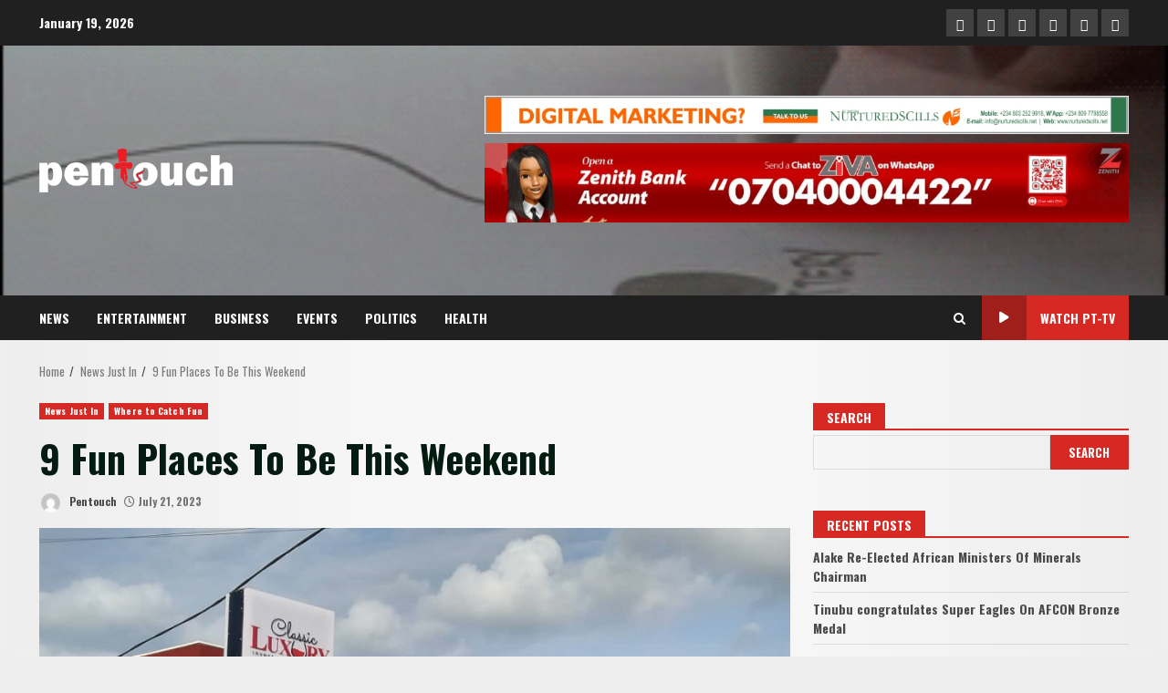

--- FILE ---
content_type: text/html; charset=UTF-8
request_url: https://pentouch.com.ng/9-fun-places-to-be-this-weekend/
body_size: 20775
content:
<!doctype html>
<html lang="en-US" prefix="og: http://ogp.me/ns# fb: http://ogp.me/ns/fb#">
<head>
    <meta charset="UTF-8">
    <meta name="viewport" content="width=device-width, initial-scale=1">
    <link rel="profile" href="https://gmpg.org/xfn/11">

    <meta name='robots' content='index, follow, max-image-preview:large, max-snippet:-1, max-video-preview:-1' />
	<style>img:is([sizes="auto" i], [sizes^="auto," i]) { contain-intrinsic-size: 3000px 1500px }</style>
	<link rel="canonical" href="https://pentouch.com.ng/9-fun-places-to-be-this-weekend/">
<meta name="description" content="Classic Luxury Lounge &amp; Bar Give yourself a treat this weekend at the Classic Luxury Lounge and Bar, Km 5, Ofada Owode road Opposite Trinity College. The Ma">
<meta property="og:title" content="9 Fun Places To Be This Weekend - Pentouch Magazine">
<meta property="og:type" content="article">
<meta property="og:image" content="https://pentouch.com.ng/wp-content/uploads/2023/07/WhatsApp-Image-2023-07-21-at-14.27.20.jpeg">
<meta property="og:image:width" content="936">
<meta property="og:image:height" content="702">
<meta property="og:image:alt" content="WhatsApp Image 2023-07-21 at 14.27.20">
<meta property="og:description" content="Classic Luxury Lounge &amp; Bar Give yourself a treat this weekend at the Classic Luxury Lounge and Bar, Km 5, Ofada Owode road Opposite Trinity College. The Ma">
<meta property="og:url" content="https://pentouch.com.ng/9-fun-places-to-be-this-weekend/">
<meta property="og:locale" content="en_US">
<meta property="og:site_name" content="Pentouch Magazine">
<meta property="article:published_time" content="2023-07-21T12:40:44+00:00">
<meta property="article:modified_time" content="2023-07-21T13:43:21+00:00">
<meta property="og:updated_time" content="2023-07-21T13:43:21+00:00">
<meta property="article:section" content="News Just In">
<meta name="twitter:card" content="summary_large_image">
<meta name="twitter:image" content="https://pentouch.com.ng/wp-content/uploads/2023/07/WhatsApp-Image-2023-07-21-at-14.27.20.jpeg">
<meta property="og:title" content="9 Fun Places To Be This Weekend"/>
<meta property="og:description" content="Classic Luxury Lounge &amp; Bar



Give yourself a treat this weekend at the Classic Luxury Lounge and Bar, Km 5, Ofada Owode road Opposite Trinity College. The"/>
<meta property="og:image" content="https://pentouch.com.ng/wp-content/uploads/2023/07/WhatsApp-Image-2023-07-21-at-14.27.20.jpeg"/>
<meta property="og:image:width" content="936" />
<meta property="og:image:height" content="702" />
<meta property="og:type" content="article"/>
<meta property="og:article:published_time" content="2023-07-21 12:40:44"/>
<meta property="og:article:modified_time" content="2023-07-21 13:43:21"/>
<meta name="twitter:card" content="summary">
<meta name="twitter:title" content="9 Fun Places To Be This Weekend"/>
<meta name="twitter:description" content="Classic Luxury Lounge &amp; Bar



Give yourself a treat this weekend at the Classic Luxury Lounge and Bar, Km 5, Ofada Owode road Opposite Trinity College. The"/>
<meta name="twitter:image" content="https://pentouch.com.ng/wp-content/uploads/2023/07/WhatsApp-Image-2023-07-21-at-14.27.20.jpeg"/>
<meta name="author" content="Pentouch"/>

	<!-- This site is optimized with the Yoast SEO plugin v26.7 - https://yoast.com/wordpress/plugins/seo/ -->
	<title>9 Fun Places To Be This Weekend - Pentouch Magazine</title>
	<link rel="canonical" href="https://pentouch.com.ng/9-fun-places-to-be-this-weekend/" />
	<meta property="og:url" content="https://pentouch.com.ng/9-fun-places-to-be-this-weekend/" />
	<meta property="og:site_name" content="Pentouch Magazine" />
	<meta property="article:published_time" content="2023-07-21T12:40:44+00:00" />
	<meta property="article:modified_time" content="2023-07-21T13:43:21+00:00" />
	<meta property="og:image" content="https://pentouch.com.ng/wp-content/uploads/2023/07/WhatsApp-Image-2023-07-21-at-14.27.20.jpeg" />
	<meta property="og:image:width" content="936" />
	<meta property="og:image:height" content="702" />
	<meta property="og:image:type" content="image/jpeg" />
	<meta name="author" content="Pentouch" />
	<meta name="twitter:label1" content="Written by" />
	<meta name="twitter:data1" content="Pentouch" />
	<meta name="twitter:label2" content="Est. reading time" />
	<meta name="twitter:data2" content="2 minutes" />
	<script type="application/ld+json" class="yoast-schema-graph">{"@context":"https://schema.org","@graph":[{"@type":"Article","@id":"https://pentouch.com.ng/9-fun-places-to-be-this-weekend/#article","isPartOf":{"@id":"https://pentouch.com.ng/9-fun-places-to-be-this-weekend/"},"author":{"name":"Pentouch","@id":"https://pentouch.com.ng/#/schema/person/ca8ee96820dccdae34a220e4f537036c"},"headline":"9 Fun Places To Be This Weekend","datePublished":"2023-07-21T12:40:44+00:00","dateModified":"2023-07-21T13:43:21+00:00","mainEntityOfPage":{"@id":"https://pentouch.com.ng/9-fun-places-to-be-this-weekend/"},"wordCount":368,"commentCount":0,"publisher":{"@id":"https://pentouch.com.ng/#organization"},"image":{"@id":"https://pentouch.com.ng/9-fun-places-to-be-this-weekend/#primaryimage"},"thumbnailUrl":"https://pentouch.com.ng/wp-content/uploads/2023/07/WhatsApp-Image-2023-07-21-at-14.27.20.jpeg","articleSection":["News Just In","Where to Catch Fun"],"inLanguage":"en-US","potentialAction":[{"@type":"CommentAction","name":"Comment","target":["https://pentouch.com.ng/9-fun-places-to-be-this-weekend/#respond"]}]},{"@type":"WebPage","@id":"https://pentouch.com.ng/9-fun-places-to-be-this-weekend/","url":"https://pentouch.com.ng/9-fun-places-to-be-this-weekend/","name":"9 Fun Places To Be This Weekend - Pentouch Magazine","isPartOf":{"@id":"https://pentouch.com.ng/#website"},"primaryImageOfPage":{"@id":"https://pentouch.com.ng/9-fun-places-to-be-this-weekend/#primaryimage"},"image":{"@id":"https://pentouch.com.ng/9-fun-places-to-be-this-weekend/#primaryimage"},"thumbnailUrl":"https://pentouch.com.ng/wp-content/uploads/2023/07/WhatsApp-Image-2023-07-21-at-14.27.20.jpeg","datePublished":"2023-07-21T12:40:44+00:00","dateModified":"2023-07-21T13:43:21+00:00","breadcrumb":{"@id":"https://pentouch.com.ng/9-fun-places-to-be-this-weekend/#breadcrumb"},"inLanguage":"en-US","potentialAction":[{"@type":"ReadAction","target":["https://pentouch.com.ng/9-fun-places-to-be-this-weekend/"]}]},{"@type":"ImageObject","inLanguage":"en-US","@id":"https://pentouch.com.ng/9-fun-places-to-be-this-weekend/#primaryimage","url":"https://pentouch.com.ng/wp-content/uploads/2023/07/WhatsApp-Image-2023-07-21-at-14.27.20.jpeg","contentUrl":"https://pentouch.com.ng/wp-content/uploads/2023/07/WhatsApp-Image-2023-07-21-at-14.27.20.jpeg","width":936,"height":702,"caption":"Classic Luxury Lounge & Bar, Ofada, Mowe, Ogun State, Southwest Nigeria."},{"@type":"BreadcrumbList","@id":"https://pentouch.com.ng/9-fun-places-to-be-this-weekend/#breadcrumb","itemListElement":[{"@type":"ListItem","position":1,"name":"Home","item":"https://pentouch.com.ng/"},{"@type":"ListItem","position":2,"name":"Blog","item":"https://pentouch.com.ng/blog/"},{"@type":"ListItem","position":3,"name":"9 Fun Places To Be This Weekend"}]},{"@type":"WebSite","@id":"https://pentouch.com.ng/#website","url":"https://pentouch.com.ng/","name":"Pentouch Magazine","description":"Magazine","publisher":{"@id":"https://pentouch.com.ng/#organization"},"potentialAction":[{"@type":"SearchAction","target":{"@type":"EntryPoint","urlTemplate":"https://pentouch.com.ng/?s={search_term_string}"},"query-input":{"@type":"PropertyValueSpecification","valueRequired":true,"valueName":"search_term_string"}}],"inLanguage":"en-US"},{"@type":"Organization","@id":"https://pentouch.com.ng/#organization","name":"Pentouch Magazine","url":"https://pentouch.com.ng/","logo":{"@type":"ImageObject","inLanguage":"en-US","@id":"https://pentouch.com.ng/#/schema/logo/image/","url":"https://pentouch.com.ng/wp-content/uploads/2021/11/cropped-cropped-cropped-pentouch-logo-white.png","contentUrl":"https://pentouch.com.ng/wp-content/uploads/2021/11/cropped-cropped-cropped-pentouch-logo-white.png","width":212,"height":48,"caption":"Pentouch Magazine"},"image":{"@id":"https://pentouch.com.ng/#/schema/logo/image/"}},{"@type":"Person","@id":"https://pentouch.com.ng/#/schema/person/ca8ee96820dccdae34a220e4f537036c","name":"Pentouch","image":{"@type":"ImageObject","inLanguage":"en-US","@id":"https://pentouch.com.ng/#/schema/person/image/","url":"https://secure.gravatar.com/avatar/3c65ac204d7323dc0f1cf7de548158c2664ac2b8e4aef5e65a68ebacd40f40b0?s=96&d=mm&r=g","contentUrl":"https://secure.gravatar.com/avatar/3c65ac204d7323dc0f1cf7de548158c2664ac2b8e4aef5e65a68ebacd40f40b0?s=96&d=mm&r=g","caption":"Pentouch"},"sameAs":["https://pentouch.com.ng"],"url":"https://pentouch.com.ng/author/pentouch/"}]}</script>
	<!-- / Yoast SEO plugin. -->


<link rel='dns-prefetch' href='//static.addtoany.com' />
<link rel='dns-prefetch' href='//fonts.googleapis.com' />
<link rel="alternate" type="application/rss+xml" title="Pentouch Magazine &raquo; Feed" href="https://pentouch.com.ng/feed/" />
<link rel="alternate" type="application/rss+xml" title="Pentouch Magazine &raquo; Comments Feed" href="https://pentouch.com.ng/comments/feed/" />
<link rel="alternate" type="application/rss+xml" title="Pentouch Magazine &raquo; 9 Fun Places To Be This Weekend Comments Feed" href="https://pentouch.com.ng/9-fun-places-to-be-this-weekend/feed/" />
<script type="text/javascript">
/* <![CDATA[ */
window._wpemojiSettings = {"baseUrl":"https:\/\/s.w.org\/images\/core\/emoji\/16.0.1\/72x72\/","ext":".png","svgUrl":"https:\/\/s.w.org\/images\/core\/emoji\/16.0.1\/svg\/","svgExt":".svg","source":{"concatemoji":"https:\/\/pentouch.com.ng\/wp-includes\/js\/wp-emoji-release.min.js?ver=6.8.3"}};
/*! This file is auto-generated */
!function(s,n){var o,i,e;function c(e){try{var t={supportTests:e,timestamp:(new Date).valueOf()};sessionStorage.setItem(o,JSON.stringify(t))}catch(e){}}function p(e,t,n){e.clearRect(0,0,e.canvas.width,e.canvas.height),e.fillText(t,0,0);var t=new Uint32Array(e.getImageData(0,0,e.canvas.width,e.canvas.height).data),a=(e.clearRect(0,0,e.canvas.width,e.canvas.height),e.fillText(n,0,0),new Uint32Array(e.getImageData(0,0,e.canvas.width,e.canvas.height).data));return t.every(function(e,t){return e===a[t]})}function u(e,t){e.clearRect(0,0,e.canvas.width,e.canvas.height),e.fillText(t,0,0);for(var n=e.getImageData(16,16,1,1),a=0;a<n.data.length;a++)if(0!==n.data[a])return!1;return!0}function f(e,t,n,a){switch(t){case"flag":return n(e,"\ud83c\udff3\ufe0f\u200d\u26a7\ufe0f","\ud83c\udff3\ufe0f\u200b\u26a7\ufe0f")?!1:!n(e,"\ud83c\udde8\ud83c\uddf6","\ud83c\udde8\u200b\ud83c\uddf6")&&!n(e,"\ud83c\udff4\udb40\udc67\udb40\udc62\udb40\udc65\udb40\udc6e\udb40\udc67\udb40\udc7f","\ud83c\udff4\u200b\udb40\udc67\u200b\udb40\udc62\u200b\udb40\udc65\u200b\udb40\udc6e\u200b\udb40\udc67\u200b\udb40\udc7f");case"emoji":return!a(e,"\ud83e\udedf")}return!1}function g(e,t,n,a){var r="undefined"!=typeof WorkerGlobalScope&&self instanceof WorkerGlobalScope?new OffscreenCanvas(300,150):s.createElement("canvas"),o=r.getContext("2d",{willReadFrequently:!0}),i=(o.textBaseline="top",o.font="600 32px Arial",{});return e.forEach(function(e){i[e]=t(o,e,n,a)}),i}function t(e){var t=s.createElement("script");t.src=e,t.defer=!0,s.head.appendChild(t)}"undefined"!=typeof Promise&&(o="wpEmojiSettingsSupports",i=["flag","emoji"],n.supports={everything:!0,everythingExceptFlag:!0},e=new Promise(function(e){s.addEventListener("DOMContentLoaded",e,{once:!0})}),new Promise(function(t){var n=function(){try{var e=JSON.parse(sessionStorage.getItem(o));if("object"==typeof e&&"number"==typeof e.timestamp&&(new Date).valueOf()<e.timestamp+604800&&"object"==typeof e.supportTests)return e.supportTests}catch(e){}return null}();if(!n){if("undefined"!=typeof Worker&&"undefined"!=typeof OffscreenCanvas&&"undefined"!=typeof URL&&URL.createObjectURL&&"undefined"!=typeof Blob)try{var e="postMessage("+g.toString()+"("+[JSON.stringify(i),f.toString(),p.toString(),u.toString()].join(",")+"));",a=new Blob([e],{type:"text/javascript"}),r=new Worker(URL.createObjectURL(a),{name:"wpTestEmojiSupports"});return void(r.onmessage=function(e){c(n=e.data),r.terminate(),t(n)})}catch(e){}c(n=g(i,f,p,u))}t(n)}).then(function(e){for(var t in e)n.supports[t]=e[t],n.supports.everything=n.supports.everything&&n.supports[t],"flag"!==t&&(n.supports.everythingExceptFlag=n.supports.everythingExceptFlag&&n.supports[t]);n.supports.everythingExceptFlag=n.supports.everythingExceptFlag&&!n.supports.flag,n.DOMReady=!1,n.readyCallback=function(){n.DOMReady=!0}}).then(function(){return e}).then(function(){var e;n.supports.everything||(n.readyCallback(),(e=n.source||{}).concatemoji?t(e.concatemoji):e.wpemoji&&e.twemoji&&(t(e.twemoji),t(e.wpemoji)))}))}((window,document),window._wpemojiSettings);
/* ]]> */
</script>
<style id='wp-emoji-styles-inline-css' type='text/css'>

	img.wp-smiley, img.emoji {
		display: inline !important;
		border: none !important;
		box-shadow: none !important;
		height: 1em !important;
		width: 1em !important;
		margin: 0 0.07em !important;
		vertical-align: -0.1em !important;
		background: none !important;
		padding: 0 !important;
	}
</style>
<link rel='stylesheet' id='wp-block-library-css' href='https://pentouch.com.ng/wp-includes/css/dist/block-library/style.min.css?ver=6.8.3' type='text/css' media='all' />
<style id='wp-block-library-theme-inline-css' type='text/css'>
.wp-block-audio :where(figcaption){color:#555;font-size:13px;text-align:center}.is-dark-theme .wp-block-audio :where(figcaption){color:#ffffffa6}.wp-block-audio{margin:0 0 1em}.wp-block-code{border:1px solid #ccc;border-radius:4px;font-family:Menlo,Consolas,monaco,monospace;padding:.8em 1em}.wp-block-embed :where(figcaption){color:#555;font-size:13px;text-align:center}.is-dark-theme .wp-block-embed :where(figcaption){color:#ffffffa6}.wp-block-embed{margin:0 0 1em}.blocks-gallery-caption{color:#555;font-size:13px;text-align:center}.is-dark-theme .blocks-gallery-caption{color:#ffffffa6}:root :where(.wp-block-image figcaption){color:#555;font-size:13px;text-align:center}.is-dark-theme :root :where(.wp-block-image figcaption){color:#ffffffa6}.wp-block-image{margin:0 0 1em}.wp-block-pullquote{border-bottom:4px solid;border-top:4px solid;color:currentColor;margin-bottom:1.75em}.wp-block-pullquote cite,.wp-block-pullquote footer,.wp-block-pullquote__citation{color:currentColor;font-size:.8125em;font-style:normal;text-transform:uppercase}.wp-block-quote{border-left:.25em solid;margin:0 0 1.75em;padding-left:1em}.wp-block-quote cite,.wp-block-quote footer{color:currentColor;font-size:.8125em;font-style:normal;position:relative}.wp-block-quote:where(.has-text-align-right){border-left:none;border-right:.25em solid;padding-left:0;padding-right:1em}.wp-block-quote:where(.has-text-align-center){border:none;padding-left:0}.wp-block-quote.is-large,.wp-block-quote.is-style-large,.wp-block-quote:where(.is-style-plain){border:none}.wp-block-search .wp-block-search__label{font-weight:700}.wp-block-search__button{border:1px solid #ccc;padding:.375em .625em}:where(.wp-block-group.has-background){padding:1.25em 2.375em}.wp-block-separator.has-css-opacity{opacity:.4}.wp-block-separator{border:none;border-bottom:2px solid;margin-left:auto;margin-right:auto}.wp-block-separator.has-alpha-channel-opacity{opacity:1}.wp-block-separator:not(.is-style-wide):not(.is-style-dots){width:100px}.wp-block-separator.has-background:not(.is-style-dots){border-bottom:none;height:1px}.wp-block-separator.has-background:not(.is-style-wide):not(.is-style-dots){height:2px}.wp-block-table{margin:0 0 1em}.wp-block-table td,.wp-block-table th{word-break:normal}.wp-block-table :where(figcaption){color:#555;font-size:13px;text-align:center}.is-dark-theme .wp-block-table :where(figcaption){color:#ffffffa6}.wp-block-video :where(figcaption){color:#555;font-size:13px;text-align:center}.is-dark-theme .wp-block-video :where(figcaption){color:#ffffffa6}.wp-block-video{margin:0 0 1em}:root :where(.wp-block-template-part.has-background){margin-bottom:0;margin-top:0;padding:1.25em 2.375em}
</style>
<style id='presto-player-popup-trigger-style-inline-css' type='text/css'>
:where(.wp-block-presto-player-popup-trigger) {
  /* reduce specificity */
  display: grid;
  gap: 1rem;
  cursor: pointer;
}

/* Play icon overlay for popup image trigger variation */
:where(.presto-popup-image-trigger) {
  position: relative;
  cursor: pointer;
}

:where(.presto-popup-image-trigger)::before {
  content: "";
  position: absolute;
  top: 50%;
  left: 50%;
  transform: translate(-50%, -50%);
  width: 48px;
  height: 48px;
  background-image: url("/wp-content/plugins/presto-player/src/admin/blocks/blocks/popup-trigger/../../../../../img/play-button.svg");
  background-size: contain;
  background-repeat: no-repeat;
  background-position: center;
  z-index: 10;
  pointer-events: none;
}

:where(.presto-popup-image-trigger img) {
  display: block;
  width: 100%;
  height: auto;
  filter: brightness(0.5);
}
</style>
<style id='presto-player-popup-media-style-inline-css' type='text/css'>
.wp-block-presto-player-popup.is-selected .wp-block-presto-player-popup-media {
  display: initial;
}

.wp-block-presto-player-popup.has-child-selected .wp-block-presto-player-popup-media {
  display: initial;
}

.presto-popup__overlay {
  position: fixed;
  top: 0;
  left: 0;
  z-index: 100000;
  overflow: hidden;
  width: 100%;
  height: 100vh;
  box-sizing: border-box;
  padding: 0 5%;
  visibility: hidden;
  opacity: 0;
  display: flex;
  align-items: center;
  justify-content: center;
  transition:
    opacity 0.2s ease,
    visibility 0.2s ease;

  --presto-popup-media-width: 1280px;
  --presto-popup-background-color: rgba(0, 0, 0, 0.917);
}

.presto-popup--active {
  visibility: visible;
  opacity: 1;
}

.presto-popup--active .presto-popup__content {
  transform: scale(1);
}

.presto-popup__content {
  position: relative;
  z-index: 9999999999;
  width: 100%;
  max-width: var(--presto-popup-media-width);
  transform: scale(0.9);
  transition: transform 0.2s ease;
}

.presto-popup__close-button {
  position: absolute;
  top: calc(env(safe-area-inset-top) + 16px);
  right: calc(env(safe-area-inset-right) + 16px);
  padding: 0;
  cursor: pointer;
  z-index: 5000000;
  min-width: 24px;
  min-height: 24px;
  width: 24px;
  height: 24px;
  display: flex;
  align-items: center;
  justify-content: center;
  border: none;
  background: none;
  box-shadow: none;
  transition: opacity 0.2s ease;
}

.presto-popup__close-button:hover,
.presto-popup__close-button:focus {
  opacity: 0.8;
  background: none;
  border: none;
}

.presto-popup__close-button:not(:hover):not(:active):not(.has-background) {
  background: none;
  border: none;
}

.presto-popup__close-button svg {
  width: 24px;
  height: 24px;
  fill: white;
}

.presto-popup__scrim {
  width: 100%;
  height: 100%;
  position: absolute;
  z-index: 2000000;
  background-color: var(--presto-popup-background-color, rgb(255, 255, 255));
}

.presto-popup__speak {
  position: absolute;
  width: 1px;
  height: 1px;
  padding: 0;
  margin: -1px;
  overflow: hidden;
  clip: rect(0, 0, 0, 0);
  white-space: nowrap;
  border: 0;
}
</style>
<style id='global-styles-inline-css' type='text/css'>
:root{--wp--preset--aspect-ratio--square: 1;--wp--preset--aspect-ratio--4-3: 4/3;--wp--preset--aspect-ratio--3-4: 3/4;--wp--preset--aspect-ratio--3-2: 3/2;--wp--preset--aspect-ratio--2-3: 2/3;--wp--preset--aspect-ratio--16-9: 16/9;--wp--preset--aspect-ratio--9-16: 9/16;--wp--preset--color--black: #000000;--wp--preset--color--cyan-bluish-gray: #abb8c3;--wp--preset--color--white: #ffffff;--wp--preset--color--pale-pink: #f78da7;--wp--preset--color--vivid-red: #cf2e2e;--wp--preset--color--luminous-vivid-orange: #ff6900;--wp--preset--color--luminous-vivid-amber: #fcb900;--wp--preset--color--light-green-cyan: #7bdcb5;--wp--preset--color--vivid-green-cyan: #00d084;--wp--preset--color--pale-cyan-blue: #8ed1fc;--wp--preset--color--vivid-cyan-blue: #0693e3;--wp--preset--color--vivid-purple: #9b51e0;--wp--preset--gradient--vivid-cyan-blue-to-vivid-purple: linear-gradient(135deg,rgba(6,147,227,1) 0%,rgb(155,81,224) 100%);--wp--preset--gradient--light-green-cyan-to-vivid-green-cyan: linear-gradient(135deg,rgb(122,220,180) 0%,rgb(0,208,130) 100%);--wp--preset--gradient--luminous-vivid-amber-to-luminous-vivid-orange: linear-gradient(135deg,rgba(252,185,0,1) 0%,rgba(255,105,0,1) 100%);--wp--preset--gradient--luminous-vivid-orange-to-vivid-red: linear-gradient(135deg,rgba(255,105,0,1) 0%,rgb(207,46,46) 100%);--wp--preset--gradient--very-light-gray-to-cyan-bluish-gray: linear-gradient(135deg,rgb(238,238,238) 0%,rgb(169,184,195) 100%);--wp--preset--gradient--cool-to-warm-spectrum: linear-gradient(135deg,rgb(74,234,220) 0%,rgb(151,120,209) 20%,rgb(207,42,186) 40%,rgb(238,44,130) 60%,rgb(251,105,98) 80%,rgb(254,248,76) 100%);--wp--preset--gradient--blush-light-purple: linear-gradient(135deg,rgb(255,206,236) 0%,rgb(152,150,240) 100%);--wp--preset--gradient--blush-bordeaux: linear-gradient(135deg,rgb(254,205,165) 0%,rgb(254,45,45) 50%,rgb(107,0,62) 100%);--wp--preset--gradient--luminous-dusk: linear-gradient(135deg,rgb(255,203,112) 0%,rgb(199,81,192) 50%,rgb(65,88,208) 100%);--wp--preset--gradient--pale-ocean: linear-gradient(135deg,rgb(255,245,203) 0%,rgb(182,227,212) 50%,rgb(51,167,181) 100%);--wp--preset--gradient--electric-grass: linear-gradient(135deg,rgb(202,248,128) 0%,rgb(113,206,126) 100%);--wp--preset--gradient--midnight: linear-gradient(135deg,rgb(2,3,129) 0%,rgb(40,116,252) 100%);--wp--preset--font-size--small: 13px;--wp--preset--font-size--medium: 20px;--wp--preset--font-size--large: 36px;--wp--preset--font-size--x-large: 42px;--wp--preset--spacing--20: 0.44rem;--wp--preset--spacing--30: 0.67rem;--wp--preset--spacing--40: 1rem;--wp--preset--spacing--50: 1.5rem;--wp--preset--spacing--60: 2.25rem;--wp--preset--spacing--70: 3.38rem;--wp--preset--spacing--80: 5.06rem;--wp--preset--shadow--natural: 6px 6px 9px rgba(0, 0, 0, 0.2);--wp--preset--shadow--deep: 12px 12px 50px rgba(0, 0, 0, 0.4);--wp--preset--shadow--sharp: 6px 6px 0px rgba(0, 0, 0, 0.2);--wp--preset--shadow--outlined: 6px 6px 0px -3px rgba(255, 255, 255, 1), 6px 6px rgba(0, 0, 0, 1);--wp--preset--shadow--crisp: 6px 6px 0px rgba(0, 0, 0, 1);}:root { --wp--style--global--content-size: 824px;--wp--style--global--wide-size: 1244px; }:where(body) { margin: 0; }.wp-site-blocks > .alignleft { float: left; margin-right: 2em; }.wp-site-blocks > .alignright { float: right; margin-left: 2em; }.wp-site-blocks > .aligncenter { justify-content: center; margin-left: auto; margin-right: auto; }:where(.wp-site-blocks) > * { margin-block-start: 24px; margin-block-end: 0; }:where(.wp-site-blocks) > :first-child { margin-block-start: 0; }:where(.wp-site-blocks) > :last-child { margin-block-end: 0; }:root { --wp--style--block-gap: 24px; }:root :where(.is-layout-flow) > :first-child{margin-block-start: 0;}:root :where(.is-layout-flow) > :last-child{margin-block-end: 0;}:root :where(.is-layout-flow) > *{margin-block-start: 24px;margin-block-end: 0;}:root :where(.is-layout-constrained) > :first-child{margin-block-start: 0;}:root :where(.is-layout-constrained) > :last-child{margin-block-end: 0;}:root :where(.is-layout-constrained) > *{margin-block-start: 24px;margin-block-end: 0;}:root :where(.is-layout-flex){gap: 24px;}:root :where(.is-layout-grid){gap: 24px;}.is-layout-flow > .alignleft{float: left;margin-inline-start: 0;margin-inline-end: 2em;}.is-layout-flow > .alignright{float: right;margin-inline-start: 2em;margin-inline-end: 0;}.is-layout-flow > .aligncenter{margin-left: auto !important;margin-right: auto !important;}.is-layout-constrained > .alignleft{float: left;margin-inline-start: 0;margin-inline-end: 2em;}.is-layout-constrained > .alignright{float: right;margin-inline-start: 2em;margin-inline-end: 0;}.is-layout-constrained > .aligncenter{margin-left: auto !important;margin-right: auto !important;}.is-layout-constrained > :where(:not(.alignleft):not(.alignright):not(.alignfull)){max-width: var(--wp--style--global--content-size);margin-left: auto !important;margin-right: auto !important;}.is-layout-constrained > .alignwide{max-width: var(--wp--style--global--wide-size);}body .is-layout-flex{display: flex;}.is-layout-flex{flex-wrap: wrap;align-items: center;}.is-layout-flex > :is(*, div){margin: 0;}body .is-layout-grid{display: grid;}.is-layout-grid > :is(*, div){margin: 0;}body{padding-top: 0px;padding-right: 0px;padding-bottom: 0px;padding-left: 0px;}a:where(:not(.wp-element-button)){text-decoration: none;}:root :where(.wp-element-button, .wp-block-button__link){background-color: #32373c;border-radius: 0;border-width: 0;color: #fff;font-family: inherit;font-size: inherit;line-height: inherit;padding: calc(0.667em + 2px) calc(1.333em + 2px);text-decoration: none;}.has-black-color{color: var(--wp--preset--color--black) !important;}.has-cyan-bluish-gray-color{color: var(--wp--preset--color--cyan-bluish-gray) !important;}.has-white-color{color: var(--wp--preset--color--white) !important;}.has-pale-pink-color{color: var(--wp--preset--color--pale-pink) !important;}.has-vivid-red-color{color: var(--wp--preset--color--vivid-red) !important;}.has-luminous-vivid-orange-color{color: var(--wp--preset--color--luminous-vivid-orange) !important;}.has-luminous-vivid-amber-color{color: var(--wp--preset--color--luminous-vivid-amber) !important;}.has-light-green-cyan-color{color: var(--wp--preset--color--light-green-cyan) !important;}.has-vivid-green-cyan-color{color: var(--wp--preset--color--vivid-green-cyan) !important;}.has-pale-cyan-blue-color{color: var(--wp--preset--color--pale-cyan-blue) !important;}.has-vivid-cyan-blue-color{color: var(--wp--preset--color--vivid-cyan-blue) !important;}.has-vivid-purple-color{color: var(--wp--preset--color--vivid-purple) !important;}.has-black-background-color{background-color: var(--wp--preset--color--black) !important;}.has-cyan-bluish-gray-background-color{background-color: var(--wp--preset--color--cyan-bluish-gray) !important;}.has-white-background-color{background-color: var(--wp--preset--color--white) !important;}.has-pale-pink-background-color{background-color: var(--wp--preset--color--pale-pink) !important;}.has-vivid-red-background-color{background-color: var(--wp--preset--color--vivid-red) !important;}.has-luminous-vivid-orange-background-color{background-color: var(--wp--preset--color--luminous-vivid-orange) !important;}.has-luminous-vivid-amber-background-color{background-color: var(--wp--preset--color--luminous-vivid-amber) !important;}.has-light-green-cyan-background-color{background-color: var(--wp--preset--color--light-green-cyan) !important;}.has-vivid-green-cyan-background-color{background-color: var(--wp--preset--color--vivid-green-cyan) !important;}.has-pale-cyan-blue-background-color{background-color: var(--wp--preset--color--pale-cyan-blue) !important;}.has-vivid-cyan-blue-background-color{background-color: var(--wp--preset--color--vivid-cyan-blue) !important;}.has-vivid-purple-background-color{background-color: var(--wp--preset--color--vivid-purple) !important;}.has-black-border-color{border-color: var(--wp--preset--color--black) !important;}.has-cyan-bluish-gray-border-color{border-color: var(--wp--preset--color--cyan-bluish-gray) !important;}.has-white-border-color{border-color: var(--wp--preset--color--white) !important;}.has-pale-pink-border-color{border-color: var(--wp--preset--color--pale-pink) !important;}.has-vivid-red-border-color{border-color: var(--wp--preset--color--vivid-red) !important;}.has-luminous-vivid-orange-border-color{border-color: var(--wp--preset--color--luminous-vivid-orange) !important;}.has-luminous-vivid-amber-border-color{border-color: var(--wp--preset--color--luminous-vivid-amber) !important;}.has-light-green-cyan-border-color{border-color: var(--wp--preset--color--light-green-cyan) !important;}.has-vivid-green-cyan-border-color{border-color: var(--wp--preset--color--vivid-green-cyan) !important;}.has-pale-cyan-blue-border-color{border-color: var(--wp--preset--color--pale-cyan-blue) !important;}.has-vivid-cyan-blue-border-color{border-color: var(--wp--preset--color--vivid-cyan-blue) !important;}.has-vivid-purple-border-color{border-color: var(--wp--preset--color--vivid-purple) !important;}.has-vivid-cyan-blue-to-vivid-purple-gradient-background{background: var(--wp--preset--gradient--vivid-cyan-blue-to-vivid-purple) !important;}.has-light-green-cyan-to-vivid-green-cyan-gradient-background{background: var(--wp--preset--gradient--light-green-cyan-to-vivid-green-cyan) !important;}.has-luminous-vivid-amber-to-luminous-vivid-orange-gradient-background{background: var(--wp--preset--gradient--luminous-vivid-amber-to-luminous-vivid-orange) !important;}.has-luminous-vivid-orange-to-vivid-red-gradient-background{background: var(--wp--preset--gradient--luminous-vivid-orange-to-vivid-red) !important;}.has-very-light-gray-to-cyan-bluish-gray-gradient-background{background: var(--wp--preset--gradient--very-light-gray-to-cyan-bluish-gray) !important;}.has-cool-to-warm-spectrum-gradient-background{background: var(--wp--preset--gradient--cool-to-warm-spectrum) !important;}.has-blush-light-purple-gradient-background{background: var(--wp--preset--gradient--blush-light-purple) !important;}.has-blush-bordeaux-gradient-background{background: var(--wp--preset--gradient--blush-bordeaux) !important;}.has-luminous-dusk-gradient-background{background: var(--wp--preset--gradient--luminous-dusk) !important;}.has-pale-ocean-gradient-background{background: var(--wp--preset--gradient--pale-ocean) !important;}.has-electric-grass-gradient-background{background: var(--wp--preset--gradient--electric-grass) !important;}.has-midnight-gradient-background{background: var(--wp--preset--gradient--midnight) !important;}.has-small-font-size{font-size: var(--wp--preset--font-size--small) !important;}.has-medium-font-size{font-size: var(--wp--preset--font-size--medium) !important;}.has-large-font-size{font-size: var(--wp--preset--font-size--large) !important;}.has-x-large-font-size{font-size: var(--wp--preset--font-size--x-large) !important;}
:root :where(.wp-block-button .wp-block-button__link){border-radius: 0;}
:root :where(.wp-block-pullquote){font-size: 1.5em;line-height: 1.6;}
</style>
<link rel='stylesheet' id='contact-form-7-css' href='https://pentouch.com.ng/wp-content/plugins/contact-form-7/includes/css/styles.css?ver=6.0.6' type='text/css' media='all' />
<link rel='stylesheet' id='aft-icons-css' href='https://pentouch.com.ng/wp-content/themes/darknews/assets/icons/style.css?ver=6.8.3' type='text/css' media='all' />
<link rel='stylesheet' id='bootstrap-css' href='https://pentouch.com.ng/wp-content/themes/darknews/assets/bootstrap/css/bootstrap.min.css?ver=6.8.3' type='text/css' media='all' />
<link rel='stylesheet' id='slick-css-css' href='https://pentouch.com.ng/wp-content/themes/darknews/assets/slick/css/slick.min.css?ver=6.8.3' type='text/css' media='all' />
<link rel='stylesheet' id='sidr-css' href='https://pentouch.com.ng/wp-content/themes/darknews/assets/sidr/css/jquery.sidr.dark.css?ver=6.8.3' type='text/css' media='all' />
<link rel='stylesheet' id='magnific-popup-css' href='https://pentouch.com.ng/wp-content/themes/darknews/assets/magnific-popup/magnific-popup.css?ver=6.8.3' type='text/css' media='all' />
<link rel='stylesheet' id='darknews-google-fonts-css' href='https://fonts.googleapis.com/css?family=Oswald:300,400,700|Oswald:300,400,700|Oswald:300,400,700&#038;subset=latin,latin-ext' type='text/css' media='all' />
<link rel='stylesheet' id='darknews-style-css' href='https://pentouch.com.ng/wp-content/themes/darknews/style.css?ver=6.8.3' type='text/css' media='all' />
<style id='darknews-style-inline-css' type='text/css'>

                    body.aft-dark-mode #sidr,
            body.aft-dark-mode,
            body.aft-dark-mode #af-preloader {
            background-color: #f7f7f7;
            }
        
                    body.aft-default-mode #sidr,
            body.aft-default-mode #af-preloader {
            background-color: #eeeeee ;
            }
            body.aft-default-mode.custom-background,
            body.aft-default-mode {
            background-color: #eeeeee  ;
            }
        
                    .woocommerce #respond input#submit.disabled,
            .woocommerce #respond input#submit:disabled,
            .woocommerce #respond input#submit:disabled[disabled],
            .woocommerce a.button.disabled,
            .woocommerce a.button:disabled,
            .woocommerce a.button:disabled[disabled],
            .woocommerce button.button.disabled,
            .woocommerce button.button:disabled,
            .woocommerce button.button:disabled[disabled],
            .woocommerce input.button.disabled,
            .woocommerce input.button:disabled,
            .woocommerce input.button:disabled[disabled],
            .woocommerce #respond input#submit,
            .woocommerce a.button,
            .woocommerce button.button,
            .woocommerce input.button,
            .woocommerce #respond input#submit.alt,
            .woocommerce a.button.alt,
            .woocommerce button.button.alt,
            .woocommerce input.button.alt,

            .order-again .button:hover,
            .woocommerce a.button.add_to_cart_button:hover,
            .woocommerce-Address .edit:hover,
            .woocommerce-Button:hover,
            .wc-block-components-button:hover,
            .woocommerce #respond input#submit.alt:hover,
            .woocommerce a.button.alt:hover,
            .woocommerce button.button.alt:hover,
            .woocommerce input.button.alt:hover,
            .woocommerce-active a.added_to_cart :hover,
            .woocommerce a.added_to_cart:hover,
            body.aft-default-mode .entry-content a.wc-block-components-button,
            body .wc-block-components-button,
            .woocommerce-account .addresses .title .edit,

            .wc-block-checkout .wp-block-button__link,
            :root .wc-block-featured-product__link :where(.wp-element-button, .wp-block-button__link),
            :root .wc-block-featured-category__link :where(.wp-element-button, .wp-block-button__link),
            .woocommerce-notices-wrapper .button,
            .wc-block-grid .wp-block-button__link,
            .wp-block-button.wc-block-components-product-button .wp-block-button__link,
            .wc-block-grid__product-add-to-cart.wp-block-button .wp-block-button__link,
            button.wc-block-mini-cart__button,
            .woocommerce ul.products li.product .button:hover,

            .widget-title-fill-and-border .wp-block-search__label,
            .widget-title-fill-and-no-border .wp-block-search__label,
            .widget-title-fill-and-border .wp-block-group .wp-block-heading,
            .widget-title-fill-and-no-border .wp-block-group .wp-block-heading,

            .widget-title-fill-and-border .wp_post_author_widget .widget-title .header-after,
            .widget-title-fill-and-no-border .wp_post_author_widget .widget-title .header-after,

            footer .aft-small-social-menu ul li a:hover,
            header .top-header .aft-small-social-menu ul li a:hover,
            .darknews_author_info_widget .aft-small-social-menu ul li a:hover,
            footer .aft-small-social-menu ul li a:hover,
            body.widget-title-border-center .widget-title .heading-line-before,
            body.widget-title-border-bottom .header-after1 .heading-line-before,
            body.widget-title-border-bottom .widget-title .heading-line-before,
            body .af-cat-widget-carousel a.darknews-categories.category-color-1,
            .widget-title-fill-and-no-border .widget-title .heading-line,
            .widget-title-fill-and-border .widget-title .heading-line,
            .widget-title-border-bottom .wp-block-search__label::before,
            .widget-title-border-bottom .wp-block-group .wp-block-heading::before,
            .widget-title-border-bottom .wp_post_author_widget .widget-title .header-after::before,
            .widget-title-border-center .wp-block-search__label::before,
            .widget-title-border-center .wp-block-group .wp-block-heading::before,
            .widget-title-border-center .wp_post_author_widget .widget-title .heading-line-before,
            .widget-title-border-center .wp_post_author_widget .widget-title .header-after::before,

            .aft-posts-tabs-panel .nav-tabs>li>a.active,
            .aft-main-banner-wrapper .widget-title .heading-line,
            a.sidr-class-sidr-button-close,
            .aft-default-mode .entry-content button.button:hover,
            .aft-default-mode .entry-content a.button:hover,
            .aft-dark-mode .entry-content button.button:hover,
            .aft-dark-mode .entry-content a.button:hover,

            .widget-title-fill-and-border .wp-block-search__label::before,
            .widget-title-fill-and-border .wp-block-group .wp-block-heading::before,

            body.aft-dark-mode .is-style-fill a.wp-block-button__link:not(.has-text-color),
            body.aft-default-mode .is-style-fill a.wp-block-button__link:not(.has-text-color),

            body.aft-dark-mode input[type="button"],
            body.aft-dark-mode input[type="reset"],
            body.aft-dark-mode input[type="submit"],
            body.aft-dark-mode .inner-suscribe input[type=submit],
            body.aft-default-mode input[type="button"],
            body.aft-default-mode input[type="reset"],
            body.aft-default-mode input[type="submit"],
            .wp-block-search__button,
            body.aft-default-mode .inner-suscribe input[type=submit],
            .af-youtube-slider .af-video-wrap .af-bg-play i,
            .af-youtube-video-list .entry-header-yt-video-wrapper .af-yt-video-play i,
            body .btn-style1 a:visited,
            body .btn-style1 a,
            body .darknews-pagination .nav-links .page-numbers.current,
            body #scroll-up,
            .aft-readmore-wrapper a.aft-readmore:hover,
            body.aft-dark-mode .aft-readmore-wrapper a.aft-readmore:hover,
            footer.site-footer .aft-readmore-wrapper a.aft-readmore:hover,
            .aft-readmore-wrapper a.aft-readmore:hover,
            .read-img .trending-no,
            body .trending-posts-vertical .trending-no{
            background-color: #d72924 ;
            }

            .grid-design-texts-over-image .aft-readmore-wrapper a.aft-readmore:hover,
            .aft-readmore-wrapper a.aft-readmore:hover,
            body.aft-dark-mode .aft-readmore-wrapper a.aft-readmore:hover,
            body.aft-default-mode .aft-readmore-wrapper a.aft-readmore:hover,

            body.single .entry-header .aft-post-excerpt-and-meta .post-excerpt,
            .aft-posts-tabs-panel .nav-tabs,
            .widget-title-fill-and-border .widget-title,
            body.aft-dark-mode.single span.tags-links a:hover,
            .darknews-pagination .nav-links .page-numbers.current,
            .aft-readmore-wrapper a.aft-readmore:hover,
            p.awpa-more-posts a:hover{
            border-color: #d72924 ;
            }
            .woocommerce div.product .woocommerce-tabs ul.tabs li.active,
            body.aft-dark-mode .is-style-outline a.wp-block-button__link:not(.has-text-color),
            body.aft-default-mode .is-style-outline a.wp-block-button__link:not(.has-text-color),
            .wp-post-author-meta .wp-post-author-meta-more-posts a.awpa-more-posts:hover{
            border-color: #d72924 ;
            }
            #scroll-up::after,
            .aft-dark-mode #loader,
            .aft-default-mode #loader {
            border-bottom-color: #d72924 ;
            }
            body.aft-default-mode .woocommerce-loop-product__title:hover,
            body.aft-dark-mode .woocommerce-loop-product__title:hover,
            body.aft-dark-mode .is-style-outline a.wp-block-button__link:not(.has-text-color),
            body.aft-default-mode .is-style-outline a.wp-block-button__link:not(.has-text-color),
            body.aft-default-mode #secondary .darknews-widget ol[class*="wp-block-"] a:hover,
            body.aft-default-mode #secondary .darknews-widget ul[class*="wp-block-"] a:hover,
            body.aft-dark-mode #secondary .darknews-widget ol[class*="wp-block-"] a:hover,
            body.aft-dark-mode #secondary .darknews-widget ul[class*="wp-block-"] a:hover,
            .widget_text a ,
            body.aft-default-mode .sidebar-area .wp-block-tag-cloud a:hover,
            body.aft-default-mode .site-footer .wp-block-tag-cloud a:hover,
            body.aft-default-mode .site-footer .tagcloud a:hover,
            .wp_post_author_widget .wp-post-author-meta .awpa-display-name a:hover,
            body.aft-dark-mode .sidebar-area .wp-block-tag-cloud a:hover,
            body.aft-dark-mode .site-footer .wp-block-tag-cloud a:hover,
            body.aft-dark-mode .site-footer .tagcloud a:hover,
            .wp-post-author-meta .wp-post-author-meta-more-posts a.awpa-more-posts:hover,
            body.aft-default-mode .af-breadcrumbs a:hover,
            body.aft-dark-mode .af-breadcrumbs a:hover,
            .aft-default-mode .site-footer .wp-calendar-nav a,
            body.aft-dark-mode .wp-calendar-nav a,
            body p.logged-in-as a,
            a, a:visited, a:hover, a:focus, a:active,
            span.posted_in a:hover,span.tagged_as a:hover ,
            body.aft-default-mode .wp-post-author-meta .awpa-display-name a:hover,
            body.aft-default-mode .tagcloud a:hover,
            body.aft-default-mode.single span.tags-links a:hover,
            body.aft-default-mode p.awpa-more-posts a:hover,
            body.aft-default-mode p.awpa-website a:hover ,
            body.aft-default-mode .widget ul.menu >li a:hover,
            body.aft-default-mode .nav-links a:hover,
            body.aft-default-mode ul.trail-items li a:hover,
            body.aft-dark-mode .wp-post-author-meta .awpa-display-name a:hover,
            body.aft-dark-mode .tagcloud a:hover,
            body.aft-dark-mode.single span.tags-links a:hover,
            body.aft-dark-mode p.awpa-more-posts a:hover,
            body.aft-dark-mode p.awpa-website a:hover ,
            body.aft-dark-mode .widget ul.menu >li a:hover,
            body.aft-dark-mode .nav-links a:hover,
            body.aft-dark-mode ul.trail-items li a:hover,
            .site-footer .secondary-footer a:hover,
            body.aft-default-mode .comment-meta a:hover,
            body.aft-dark-mode .comment-meta a:hover,
            body.aft-default-mode .fn a:hover,
            body.aft-dark-mode .fn a:hover,
            body.aft-dark-mode .entry-content a:hover,
            body.aft-dark-mode .entry-content > [class*="wp-block-"] a:not(.has-text-color):hover,
            body.aft-dark-mode .entry-content > ol a:hover,
            body.aft-dark-mode .entry-content > ul a:hover,
            body.aft-dark-mode .entry-content > p a:hover,
            body.aft-default-mode .entry-content a:hover,
            body.aft-default-mode .entry-content > [class*="wp-block-"] a:not(.has-text-color):hover,
            body.aft-default-mode .entry-content > ol a:hover,
            body.aft-default-mode .entry-content > ul a:hover,
            body.aft-default-mode .entry-content > p a:hover,
            .comment-metadata a{
            color:#d72924 ;
            }

            @media only screen and (min-width: 992px){
            body.aft-default-mode .darknews-header .main-navigation .menu-desktop > ul > li:hover > a:before,
            body.aft-default-mode .darknews-header .main-navigation .menu-desktop > ul > li.current-menu-item > a:before {
            background-color: #d72924 ;
            }
            }
        
                    .woocommerce-product-search button[type="submit"], input.search-submit{
            background-color: #d72924 ;
            }
            #wp-calendar tbody td a,
            body.aft-dark-mode #wp-calendar tbody td#today,
            body.aft-default-mode #wp-calendar tbody td#today,
            body .entry-content > [class*="wp-block-"] a:not(.has-text-color),
            body .entry-content > ul a, body .entry-content > ul a:visited,
            body .entry-content > ol a, body .entry-content > ol a:visited,
            body .entry-content > p a, body .entry-content > p a:visited
            {
            color: #d72924 ;
            }
            .woocommerce-product-search button[type="submit"], input.search-submit,
            body.single span.tags-links a:hover{
            border-color: #d72924 ;
            }

            @media only screen and (min-width: 993px){
            .main-navigation .menu-desktop > li.current-menu-item::after,
            .main-navigation .menu-desktop > ul > li.current-menu-item::after,
            .main-navigation .menu-desktop > li::after, .main-navigation .menu-desktop > ul > li::after{
            background-color: #d72924 ;
            }
            }
        

                    .site-title {
            font-family: Oswald;
            }
        
                    body,
            button,
            input,
            select,
            optgroup,
            .cat-links li a,
            .min-read,
            .af-social-contacts .social-widget-menu .screen-reader-text,
            textarea {
            font-family: Oswald;
            }
        
                    .wp-block-search__label,
            div.custom-menu-link > a,
            .aft-main-banner-wrapper .nav-tabs>li>a,
            .aft-posts-tabs-panel .nav-tabs>li>a,
            .exclusive-posts .exclusive-now span,
            .aft-posts-tabs-panel .nav-tabs>li>a,
            .nav-tabs>li,
            .widget ul ul li,
            .widget ul.menu >li ,
            .widget > ul > li,
            .main-navigation ul li a,
            h1, h2, h3, h4, h5, h6 {
            font-family: Oswald;
            }
        
        .elementor-page .elementor-section.elementor-section-full_width > .elementor-container,
        .elementor-page .elementor-section.elementor-section-boxed > .elementor-container,
        .elementor-default .elementor-section.elementor-section-full_width > .elementor-container,
        .elementor-default .elementor-section.elementor-section-boxed > .elementor-container{
        max-width: 1244px;
        }
        @media screen and (min-width: 1360px){
        .af-full-layout.elementor-page .elementor-section.elementor-section-full_width > .elementor-container,
        .af-full-layout.elementor-page .elementor-section.elementor-section-boxed > .elementor-container,
        .af-full-layout.elementor-default .elementor-section.elementor-section-full_width > .elementor-container,
        .af-full-layout.elementor-default .elementor-section.elementor-section-boxed > .elementor-container{
        max-width: 1920px;
        }
        }
        .full-width-content .elementor-section-stretched,
        .align-content-left .elementor-section-stretched,
        .align-content-right .elementor-section-stretched {
        max-width: 100%;
        left: 0 !important;
        }

</style>
<link rel='stylesheet' id='addtoany-css' href='https://pentouch.com.ng/wp-content/plugins/add-to-any/addtoany.min.css?ver=1.16' type='text/css' media='all' />
<script type="text/javascript" src="https://pentouch.com.ng/wp-includes/js/jquery/jquery.min.js?ver=3.7.1" id="jquery-core-js"></script>
<script type="text/javascript" src="https://pentouch.com.ng/wp-includes/js/jquery/jquery-migrate.min.js?ver=3.4.1" id="jquery-migrate-js"></script>
<script type="text/javascript" id="addtoany-core-js-before">
/* <![CDATA[ */
window.a2a_config=window.a2a_config||{};a2a_config.callbacks=[];a2a_config.overlays=[];a2a_config.templates={};
/* ]]> */
</script>
<script type="text/javascript" defer src="https://static.addtoany.com/menu/page.js" id="addtoany-core-js"></script>
<script type="text/javascript" defer src="https://pentouch.com.ng/wp-content/plugins/add-to-any/addtoany.min.js?ver=1.1" id="addtoany-jquery-js"></script>
<link rel="https://api.w.org/" href="https://pentouch.com.ng/wp-json/" /><link rel="alternate" title="JSON" type="application/json" href="https://pentouch.com.ng/wp-json/wp/v2/posts/4884" /><link rel="EditURI" type="application/rsd+xml" title="RSD" href="https://pentouch.com.ng/xmlrpc.php?rsd" />
<meta name="generator" content="WordPress 6.8.3" />
<link rel='shortlink' href='https://pentouch.com.ng/?p=4884' />
<link rel="alternate" title="oEmbed (JSON)" type="application/json+oembed" href="https://pentouch.com.ng/wp-json/oembed/1.0/embed?url=https%3A%2F%2Fpentouch.com.ng%2F9-fun-places-to-be-this-weekend%2F" />
<link rel="alternate" title="oEmbed (XML)" type="text/xml+oembed" href="https://pentouch.com.ng/wp-json/oembed/1.0/embed?url=https%3A%2F%2Fpentouch.com.ng%2F9-fun-places-to-be-this-weekend%2F&#038;format=xml" />
<meta name="cdp-version" content="1.5.0" /><link rel="pingback" href="https://pentouch.com.ng/xmlrpc.php">        <style type="text/css">
                        .site-title,
            .site-description {
                position: absolute;
                clip: rect(1px, 1px, 1px, 1px);
                display: none;
            }

            

        </style>
        <style type="text/css" id="custom-background-css">
body.custom-background { background-color: #f7f7f7; }
</style>
	<link rel="icon" href="https://pentouch.com.ng/wp-content/uploads/2021/11/cropped-cropped-pentouch-about-us-ICON-32x32.png" sizes="32x32" />
<link rel="icon" href="https://pentouch.com.ng/wp-content/uploads/2021/11/cropped-cropped-pentouch-about-us-ICON-192x192.png" sizes="192x192" />
<link rel="apple-touch-icon" href="https://pentouch.com.ng/wp-content/uploads/2021/11/cropped-cropped-pentouch-about-us-ICON-180x180.png" />
<meta name="msapplication-TileImage" content="https://pentouch.com.ng/wp-content/uploads/2021/11/cropped-cropped-pentouch-about-us-ICON-270x270.png" />

<!-- START - Open Graph and Twitter Card Tags 3.3.7 -->
 <!-- Facebook Open Graph -->
  <meta property="og:locale" content="en_US"/>
  <meta property="og:site_name" content="Pentouch Magazine"/>
  <meta property="og:title" content="9 Fun Places To Be This Weekend"/>
  <meta property="og:url" content="https://pentouch.com.ng/9-fun-places-to-be-this-weekend/"/>
  <meta property="og:type" content="article"/>
  <meta property="og:description" content="Classic Luxury Lounge &amp; Bar



Give yourself a treat this weekend at the Classic Luxury Lounge and Bar, Km 5, Ofada Owode road Opposite Trinity College. The Managing Director of the Lounge  Onile - Ganiyu Lukman promises patrons the best of time with  facilities such as a good restaurant offerin"/>
  <meta property="og:image" content="https://pentouch.com.ng/wp-content/uploads/2023/07/WhatsApp-Image-2023-07-21-at-14.27.20.jpeg"/>
  <meta property="og:image:url" content="https://pentouch.com.ng/wp-content/uploads/2023/07/WhatsApp-Image-2023-07-21-at-14.27.20.jpeg"/>
  <meta property="og:image:secure_url" content="https://pentouch.com.ng/wp-content/uploads/2023/07/WhatsApp-Image-2023-07-21-at-14.27.20.jpeg"/>
  <meta property="article:published_time" content="2023-07-21T12:40:44+00:00"/>
  <meta property="article:modified_time" content="2023-07-21T13:43:21+00:00" />
  <meta property="og:updated_time" content="2023-07-21T13:43:21+00:00" />
  <meta property="article:section" content="News Just In"/>
  <meta property="article:section" content="Where to Catch Fun"/>
 <!-- Google+ / Schema.org -->
 <!-- Twitter Cards -->
  <meta name="twitter:title" content="9 Fun Places To Be This Weekend"/>
  <meta name="twitter:url" content="https://pentouch.com.ng/9-fun-places-to-be-this-weekend/"/>
  <meta name="twitter:description" content="Classic Luxury Lounge &amp; Bar



Give yourself a treat this weekend at the Classic Luxury Lounge and Bar, Km 5, Ofada Owode road Opposite Trinity College. The Managing Director of the Lounge  Onile - Ganiyu Lukman promises patrons the best of time with  facilities such as a good restaurant offerin"/>
  <meta name="twitter:image" content="https://pentouch.com.ng/wp-content/uploads/2023/07/WhatsApp-Image-2023-07-21-at-14.27.20.jpeg"/>
  <meta name="twitter:card" content="summary_large_image"/>
 <!-- SEO -->
 <!-- Misc. tags -->
 <!-- is_singular -->
<!-- END - Open Graph and Twitter Card Tags 3.3.7 -->
	
</head>

<body data-rsssl=1 class="wp-singular post-template-default single single-post postid-4884 single-format-standard custom-background wp-custom-logo wp-embed-responsive wp-theme-darknews aft-default-mode aft-header-layout-default header-image-default widget-title-fill-and-border default-content-layout single-content-mode-default align-content-left af-wide-layout">

    <div id="af-preloader">
        <div id="loader-wrapper">
            <div id="loader">
            </div>
        </div>
    </div>

<div id="page" class="site af-whole-wrapper">
    <a class="skip-link screen-reader-text" href="#content">Skip to content</a>

    
    <header id="masthead" class="header-layout-default darknews-header">
        <div class="top-header">
    <div class="container-wrapper">
      <div class="top-bar-flex">
        <div class="top-bar-left col-2">
          <div class="date-bar-left">
                  <span class="topbar-date">
        January 19, 2026      </span>
              </div>
        </div>
        <div class="top-bar-right col-2">
          <div class="aft-small-social-menu">
                
      <div class="social-navigation"><ul id="menu-courses" class="menu"><li id="menu-item-14285" class="menu-item menu-item-type-taxonomy menu-item-object-category menu-item-14285"><a href="https://pentouch.com.ng/category/news/"><span class="screen-reader-text">NEWS</span></a></li>
<li id="menu-item-14286" class="menu-item menu-item-type-taxonomy menu-item-object-category menu-item-14286"><a href="https://pentouch.com.ng/category/entertainment/"><span class="screen-reader-text">ENTERTAINMENT</span></a></li>
<li id="menu-item-14287" class="menu-item menu-item-type-taxonomy menu-item-object-category menu-item-14287"><a href="https://pentouch.com.ng/category/business/"><span class="screen-reader-text">BUSINESS</span></a></li>
<li id="menu-item-14288" class="menu-item menu-item-type-taxonomy menu-item-object-category menu-item-14288"><a href="https://pentouch.com.ng/category/events/"><span class="screen-reader-text">EVENTS</span></a></li>
<li id="menu-item-14289" class="menu-item menu-item-type-taxonomy menu-item-object-category menu-item-14289"><a href="https://pentouch.com.ng/category/politics/"><span class="screen-reader-text">POLITICS</span></a></li>
<li id="menu-item-14290" class="menu-item menu-item-type-taxonomy menu-item-object-category menu-item-14290"><a href="https://pentouch.com.ng/category/health/"><span class="screen-reader-text">HEALTH</span></a></li>
</ul></div>
                </div>
        </div>
      </div>
    </div>
  </div>
<div class="af-middle-header af-header-image data-bg"
  data-background="https://pentouch.com.ng/wp-content/uploads/2021/12/pentouch-own1.gif">
  <div class="container-wrapper">
    <div class="af-middle-container">
      <div class="logo">
            <div class="site-branding">
      <a href="https://pentouch.com.ng/" class="custom-logo-link" rel="home"><img width="212" height="48" src="https://pentouch.com.ng/wp-content/uploads/2021/11/cropped-cropped-cropped-pentouch-logo-white.png" class="custom-logo" alt="Cropped cropped cropped pentouch logo white.png" decoding="async" /></a>        <p class="site-title font-family-1">
          <a href="https://pentouch.com.ng/" class="site-title-anchor"
            rel="home">Pentouch Magazine</a>
        </p>
      
              <p class="site-description">Magazine</p>
          </div>

      </div>

      <div class="header-promotion">
              <div class="banner-promotions-wrapper">
                  <div class="promotion-section">
            <a href="https://nurturedscills.net/blog/digital-marketing/" aria-label="Advertisement">
              <img width="904" height="54" src="https://pentouch.com.ng/wp-content/uploads/2021/11/nscills-web-banner.jpg" class="attachment-full size-full" alt="Nscills web banner" />            </a>
          </div>
        
      </div>
      <!-- Trending line END -->
          <div class="banner-promotions-wrapper">
        <div class="promotion-section">
          <div id="block-23" class="widget darknews-widget widget_block widget_media_image">
<figure class="wp-block-image size-large"><img fetchpriority="high" decoding="async" width="1024" height="126" src="https://pentouch.com.ng/wp-content/uploads/2023/03/WhatsApp-Image-2023-03-29-at-01.56.29-1024x126.jpeg" alt="" class="wp-image-3722" srcset="https://pentouch.com.ng/wp-content/uploads/2023/03/WhatsApp-Image-2023-03-29-at-01.56.29-1024x126.jpeg 1024w, https://pentouch.com.ng/wp-content/uploads/2023/03/WhatsApp-Image-2023-03-29-at-01.56.29-300x37.jpeg 300w, https://pentouch.com.ng/wp-content/uploads/2023/03/WhatsApp-Image-2023-03-29-at-01.56.29-768x95.jpeg 768w, https://pentouch.com.ng/wp-content/uploads/2023/03/WhatsApp-Image-2023-03-29-at-01.56.29.jpeg 1280w" sizes="(max-width: 1024px) 100vw, 1024px" /></figure>
</div>        </div>
      </div>
      </div>

    </div>
  </div>
</div>
<div id="main-navigation-bar" class="af-bottom-header">
  <div class="container-wrapper">
    <div class="bottom-bar-flex">
      <div class="offcanvas-navigaiton">
                <div class="af-bottom-head-nav">
              <div class="navigation-container">
      <nav class="main-navigation clearfix">

        <button class="toggle-menu" aria-controls="primary-menu" aria-expanded="false">
          <span class="screen-reader-text">
            Primary Menu          </span>
          <i class="ham"></i>
        </button>


        <div class="menu main-menu menu-desktop show-menu-border"><ul id="primary-menu" class="menu"><li class="menu-item menu-item-type-taxonomy menu-item-object-category menu-item-14285"><a href="https://pentouch.com.ng/category/news/">NEWS</a></li>
<li class="menu-item menu-item-type-taxonomy menu-item-object-category menu-item-14286"><a href="https://pentouch.com.ng/category/entertainment/">ENTERTAINMENT</a></li>
<li class="menu-item menu-item-type-taxonomy menu-item-object-category menu-item-14287"><a href="https://pentouch.com.ng/category/business/">BUSINESS</a></li>
<li class="menu-item menu-item-type-taxonomy menu-item-object-category menu-item-14288"><a href="https://pentouch.com.ng/category/events/">EVENTS</a></li>
<li class="menu-item menu-item-type-taxonomy menu-item-object-category menu-item-14289"><a href="https://pentouch.com.ng/category/politics/">POLITICS</a></li>
<li class="menu-item menu-item-type-taxonomy menu-item-object-category menu-item-14290"><a href="https://pentouch.com.ng/category/health/">HEALTH</a></li>
</ul></div>      </nav>
    </div>


          </div>
      </div>
      <div class="search-watch">
            <div class="af-search-wrap">
      <div class="search-overlay">
        <a href="#" title="Search" class="search-icon">
          <i class="fa fa-search"></i>
        </a>
        <div class="af-search-form">
          <form role="search" method="get" class="search-form" action="https://pentouch.com.ng/">
				<label>
					<span class="screen-reader-text">Search for:</span>
					<input type="search" class="search-field" placeholder="Search &hellip;" value="" name="s" />
				</label>
				<input type="submit" class="search-submit" value="Search" />
			</form>        </div>
      </div>
    </div>

                    <div class="custom-menu-link">
          <a href="https://youtube.com/#">
                          <i class="fas fa-play" aria-hidden="true"></i>
                        Watch PT-TV          </a>
        </div>
          
          </div>
    </div>
  </div>
</div>    </header>

    <!-- end slider-section -->
  
        <div id="content" class="container-wrapper">
            <div class="af-breadcrumbs font-family-1 color-pad">

      <div role="navigation" aria-label="Breadcrumbs" class="breadcrumb-trail breadcrumbs" itemprop="breadcrumb"><ul class="trail-items" itemscope itemtype="http://schema.org/BreadcrumbList"><meta name="numberOfItems" content="3" /><meta name="itemListOrder" content="Ascending" /><li itemprop="itemListElement" itemscope itemtype="http://schema.org/ListItem" class="trail-item trail-begin"><a href="https://pentouch.com.ng/" rel="home" itemprop="item"><span itemprop="name">Home</span></a><meta itemprop="position" content="1" /></li><li itemprop="itemListElement" itemscope itemtype="http://schema.org/ListItem" class="trail-item"><a href="https://pentouch.com.ng/category/news-just-in/" itemprop="item"><span itemprop="name">News Just In</span></a><meta itemprop="position" content="2" /></li><li itemprop="itemListElement" itemscope itemtype="http://schema.org/ListItem" class="trail-item trail-end"><a href="https://pentouch.com.ng/9-fun-places-to-be-this-weekend/" itemprop="item"><span itemprop="name">9 Fun Places To Be This Weekend</span></a><meta itemprop="position" content="3" /></li></ul></div>
    </div>
  

    <div class="section-block-upper">
        <div id="primary" class="content-area">
            <main id="main" class="site-main">
                                    <article id="post-4884" class="af-single-article post-4884 post type-post status-publish format-standard has-post-thumbnail hentry category-news-just-in category-where-to-catch-fun">

                        <div class="entry-content-wrap read-single social-after-title">

                                    <header class="entry-header pos-rel">
            <div class="read-details">
                <div class="entry-header-details af-cat-widget-carousel">
                    
                        <div class="figure-categories read-categories figure-categories-bg ">
                                                        <ul class="cat-links"><li class="meta-category">
                             <a class="darknews-categories category-color-1" aria-label="News Just In" href="https://pentouch.com.ng/category/news-just-in/">
                                 News Just In
                             </a>
                        </li><li class="meta-category">
                             <a class="darknews-categories category-color-1" aria-label="Where to Catch Fun" href="https://pentouch.com.ng/category/where-to-catch-fun/">
                                 Where to Catch Fun
                             </a>
                        </li></ul>                        </div>
                                        <h1 class="entry-title">9 Fun Places To Be This Weekend</h1>

                    <div class="aft-post-excerpt-and-meta color-pad">
                                                
                        <div class="entry-meta">

                            

      <span class="author-links">
                  <span class="item-metadata posts-author byline">

                            <a href="https://pentouch.com.ng/author/pentouch/">
                <img alt='admin' src='https://secure.gravatar.com/avatar/3c65ac204d7323dc0f1cf7de548158c2664ac2b8e4aef5e65a68ebacd40f40b0?s=16&#038;d=mm&#038;r=g' srcset='https://secure.gravatar.com/avatar/3c65ac204d7323dc0f1cf7de548158c2664ac2b8e4aef5e65a68ebacd40f40b0?s=32&#038;d=mm&#038;r=g 2x' class='avatar avatar-16 photo' height='16' width='16' decoding='async'/>                    Pentouch                </a>
       
          </span>
        

                  <span class="item-metadata posts-date">
            <i class="far fa-clock" aria-hidden="true"></i>
            July 21, 2023          </span>
        
      </span>
                                                        
                        </div>
                    </div>
                </div>
            </div>



        </header><!-- .entry-header -->




        <!-- end slider-section -->
        

                                                            <div class="read-img pos-rel">
                                                    <div class="post-thumbnail full-width-image">
                    <img width="936" height="702" src="https://pentouch.com.ng/wp-content/uploads/2023/07/WhatsApp-Image-2023-07-21-at-14.27.20.jpeg" class="attachment-darknews-featured size-darknews-featured wp-post-image" alt="WhatsApp Image 2023 07 21 at 14.27.20" decoding="async" srcset="https://pentouch.com.ng/wp-content/uploads/2023/07/WhatsApp-Image-2023-07-21-at-14.27.20.jpeg 936w, https://pentouch.com.ng/wp-content/uploads/2023/07/WhatsApp-Image-2023-07-21-at-14.27.20-300x225.jpeg 300w, https://pentouch.com.ng/wp-content/uploads/2023/07/WhatsApp-Image-2023-07-21-at-14.27.20-768x576.jpeg 768w" sizes="(max-width: 936px) 100vw, 936px" />                </div>
            
                                                                                            <span class="aft-image-caption">
                            <p>
                                Classic Luxury Lounge &amp; Bar, Ofada, Mowe, Ogun State, Southwest Nigeria.                            </p>
                        </span>
                                                                            </div>

                            
                            

    <div class="color-pad">
        <div class="entry-content read-details">
            <div class="inner-entry-content">
            
<h3 class="wp-block-heading">Classic Luxury Lounge &amp; Bar</h3>



<p>Give yourself a treat this weekend at the Classic Luxury Lounge and Bar, Km 5, Ofada Owode road Opposite Trinity College. The Managing Director of the Lounge&nbsp; Onile &#8211; Ganiyu Lukman promises patrons the best of time with&nbsp; facilities such as a good restaurant offering delicacies such as grilled fish, chicken barbecue, unique dishes etc al; a bar stocked with assorted drinks, a barbing saloon, car wash, snooker board game and other interesting attractions.</p>



<h3 class="wp-block-heading"><br>Top One Garden Hotel</h3>



<p>Quarry owners Association of Oyo State will be having a special show at&nbsp; Top One Garden&nbsp; Hotel, KM 10 Old Lagos Ijebu Ode Road, Opere Ibadan, Oyo State. The show featuring Taye&nbsp; Currency, Prince Adeyemo, Mufu Perfect, Komu Ige ,Sarafa&nbsp; Santos&nbsp; holds on&nbsp; Wednesday 26, July 2023 at the Swimming pool side of the Hotel. Also the regular weekend show will be on from today.</p>



<figure class="wp-block-image aligncenter size-full"><img loading="lazy" decoding="async" width="649" height="502" src="https://pentouch.com.ng/wp-content/uploads/2023/07/t1.jpg" alt="t1" class="wp-image-4824" srcset="https://pentouch.com.ng/wp-content/uploads/2023/07/t1.jpg 649w, https://pentouch.com.ng/wp-content/uploads/2023/07/t1-300x232.jpg 300w" sizes="auto, (max-width: 649px) 100vw, 649px" /><figcaption class="wp-element-caption"><em>Top One Garden Hotel, Ibadan, Oyo State, Southwest Nigeria.</em></figcaption></figure>



<h3 class="wp-block-heading"><br>B.Pipples&#8217;s Suites </h3>



<p>B.Pipples, KM4 Mowe Ofada Road is a fun place to be this weekend. The gigantic edifice on Mowe Ofada Road is a place to be.</p>



<figure class="wp-block-image aligncenter size-full"><img loading="lazy" decoding="async" width="766" height="468" src="https://pentouch.com.ng/wp-content/uploads/2023/06/Exterior4-768x507_1.jpg" alt="B.Pipples Hotel" class="wp-image-4537" srcset="https://pentouch.com.ng/wp-content/uploads/2023/06/Exterior4-768x507_1.jpg 766w, https://pentouch.com.ng/wp-content/uploads/2023/06/Exterior4-768x507_1-300x183.jpg 300w" sizes="auto, (max-width: 766px) 100vw, 766px" /><figcaption class="wp-element-caption"><em>B.Pipples Hotel, Mowe-Ofada Road, Ogun State Southwest Nigeria</em></figcaption></figure>



<h3 class="wp-block-heading"><br>City Pulse Events Centre</h3>



<p>Fun seekers are in for a nice time at City Pulse restaurant and Bar, inside LTV premises on Lateef Jakande Road, Agidingbi, Lagos&nbsp; this weekend.</p>



<h3 class="wp-block-heading"><br>Best Form Hotel</h3>



<p>Best form Hotel, Odaliki street, Ebute Metta, Lagos, will be on for fun seekers this weekend.</p>



<h3 class="wp-block-heading"><br>House 8</h3>



<p>There will be lots of fun&nbsp; this weekend at House 8, Arigbawonwo, Off Mowe Ofada Road, Mowe.</p>



<h3 class="wp-block-heading"><br>Abidap Hotel</h3>



<p>Abidap Hotel, Mosan Ipaja will be open this&nbsp; weekend for lodgers and fun seekers.</p>



<h3 class="wp-block-heading"><br>Executive Lounge</h3>



<p>Executive Lounge, Inside Alpha Mart on Mowe-Ofada Road, Mowe, Ogun State, is another fun spot to be&nbsp; this&nbsp; weekend. Fun seekers will enjoy, in an exciting air with constant power supply, snooker games , good music, chilled beer, wine, spirit, grilled&nbsp; chicken etc.</p>



<h3 class="wp-block-heading"><br>Blue Sky Hotel</h3>



<p>Blue Sky Hotel, Mowe Ofada Road will be on this weekend for fun lovers The Chairman of the hotel Chief Obi will be around to personally welcome patrons.</p>
<div class="addtoany_share_save_container addtoany_content addtoany_content_bottom"><div class="addtoany_header">Sharing is Caring … Think It's Cool Please Share</div><div class="a2a_kit a2a_kit_size_22 addtoany_list" data-a2a-url="https://pentouch.com.ng/9-fun-places-to-be-this-weekend/" data-a2a-title="9 Fun Places To Be This Weekend"><a class="a2a_button_whatsapp" href="https://www.addtoany.com/add_to/whatsapp?linkurl=https%3A%2F%2Fpentouch.com.ng%2F9-fun-places-to-be-this-weekend%2F&amp;linkname=9%20Fun%20Places%20To%20Be%20This%20Weekend" title="WhatsApp" rel="nofollow noopener" target="_blank"></a><a class="a2a_button_facebook" href="https://www.addtoany.com/add_to/facebook?linkurl=https%3A%2F%2Fpentouch.com.ng%2F9-fun-places-to-be-this-weekend%2F&amp;linkname=9%20Fun%20Places%20To%20Be%20This%20Weekend" title="Facebook" rel="nofollow noopener" target="_blank"></a><a class="a2a_button_twitter" href="https://www.addtoany.com/add_to/twitter?linkurl=https%3A%2F%2Fpentouch.com.ng%2F9-fun-places-to-be-this-weekend%2F&amp;linkname=9%20Fun%20Places%20To%20Be%20This%20Weekend" title="Twitter" rel="nofollow noopener" target="_blank"></a><a class="a2a_button_email" href="https://www.addtoany.com/add_to/email?linkurl=https%3A%2F%2Fpentouch.com.ng%2F9-fun-places-to-be-this-weekend%2F&amp;linkname=9%20Fun%20Places%20To%20Be%20This%20Weekend" title="Email" rel="nofollow noopener" target="_blank"></a><a class="a2a_button_facebook_messenger" href="https://www.addtoany.com/add_to/facebook_messenger?linkurl=https%3A%2F%2Fpentouch.com.ng%2F9-fun-places-to-be-this-weekend%2F&amp;linkname=9%20Fun%20Places%20To%20Be%20This%20Weekend" title="Messenger" rel="nofollow noopener" target="_blank"></a><a class="a2a_button_telegram" href="https://www.addtoany.com/add_to/telegram?linkurl=https%3A%2F%2Fpentouch.com.ng%2F9-fun-places-to-be-this-weekend%2F&amp;linkname=9%20Fun%20Places%20To%20Be%20This%20Weekend" title="Telegram" rel="nofollow noopener" target="_blank"></a><a class="a2a_button_google_gmail" href="https://www.addtoany.com/add_to/google_gmail?linkurl=https%3A%2F%2Fpentouch.com.ng%2F9-fun-places-to-be-this-weekend%2F&amp;linkname=9%20Fun%20Places%20To%20Be%20This%20Weekend" title="Gmail" rel="nofollow noopener" target="_blank"></a><a class="a2a_button_linkedin" href="https://www.addtoany.com/add_to/linkedin?linkurl=https%3A%2F%2Fpentouch.com.ng%2F9-fun-places-to-be-this-weekend%2F&amp;linkname=9%20Fun%20Places%20To%20Be%20This%20Weekend" title="LinkedIn" rel="nofollow noopener" target="_blank"></a><a class="a2a_button_copy_link" href="https://www.addtoany.com/add_to/copy_link?linkurl=https%3A%2F%2Fpentouch.com.ng%2F9-fun-places-to-be-this-weekend%2F&amp;linkname=9%20Fun%20Places%20To%20Be%20This%20Weekend" title="Copy Link" rel="nofollow noopener" target="_blank"></a><a class="a2a_dd addtoany_share_save addtoany_share" href="https://www.addtoany.com/share"></a></div></div>            </div>
                            <div class="post-item-metadata entry-meta">
                                    </div>
                        
	<nav class="navigation post-navigation" aria-label="Post navigation">
		<h2 class="screen-reader-text">Post navigation</h2>
		<div class="nav-links"><div class="nav-previous"><a href="https://pentouch.com.ng/otedola-others-commend-abioduns-initiatives/" rel="prev"><span class="em-post-navigation">Previous</span> Billionaire Otedola, Others Commend Gov Abiodun&#8217;s Initiatives</a></div><div class="nav-next"><a href="https://pentouch.com.ng/davido-donates-%e2%82%a6237-million-to-orphanage-homes/" rel="next"><span class="em-post-navigation">Next</span> Davido Donates ₦237 Million To Orphanage Homes</a></div></div>
	</nav>            
        </div><!-- .entry-content -->
    </div>
                        </div>


                        
<div id="comments" class="comments-area">

		<div id="respond" class="comment-respond">
		<h3 id="reply-title" class="comment-reply-title">Leave a Reply <small><a rel="nofollow" id="cancel-comment-reply-link" href="/9-fun-places-to-be-this-weekend/#respond" style="display:none;">Cancel reply</a></small></h3><form action="https://pentouch.com.ng/wp-comments-post.php" method="post" id="commentform" class="comment-form"><p class="comment-notes"><span id="email-notes">Your email address will not be published.</span> <span class="required-field-message">Required fields are marked <span class="required">*</span></span></p><p class="comment-form-comment"><label for="comment">Comment <span class="required">*</span></label> <textarea id="comment" name="comment" cols="45" rows="8" maxlength="65525" required></textarea></p><p class="comment-form-author"><label for="author">Name <span class="required">*</span></label> <input id="author" name="author" type="text" value="" size="30" maxlength="245" autocomplete="name" required /></p>
<p class="comment-form-email"><label for="email">Email <span class="required">*</span></label> <input id="email" name="email" type="email" value="" size="30" maxlength="100" aria-describedby="email-notes" autocomplete="email" required /></p>
<p class="comment-form-url"><label for="url">Website</label> <input id="url" name="url" type="url" value="" size="30" maxlength="200" autocomplete="url" /></p>
<p class="comment-form-cookies-consent"><input id="wp-comment-cookies-consent" name="wp-comment-cookies-consent" type="checkbox" value="yes" /> <label for="wp-comment-cookies-consent">Save my name, email, and website in this browser for the next time I comment.</label></p>
<p class="form-submit"><input name="submit" type="submit" id="submit" class="submit" value="Post Comment" /> <input type='hidden' name='comment_post_ID' value='4884' id='comment_post_ID' />
<input type='hidden' name='comment_parent' id='comment_parent' value='0' />
</p><p style="display: none !important;" class="akismet-fields-container" data-prefix="ak_"><label>&#916;<textarea name="ak_hp_textarea" cols="45" rows="8" maxlength="100"></textarea></label><input type="hidden" id="ak_js_1" name="ak_js" value="26"/><script>document.getElementById( "ak_js_1" ).setAttribute( "value", ( new Date() ).getTime() );</script></p></form>	</div><!-- #respond -->
	
</div><!-- #comments -->


                        
<div class="promotionspace enable-promotionspace">
    <div class="af-reated-posts darknews-customizer">
                        
    <div class="af-title-subtitle-wrap">
      <h4 class="widget-title header-after1 ">
        <span class="heading-line-before"></span>
        <span class="heading-line">Related Stories</span>
        <span class="heading-line-after"></span>
      </h4>
    </div>
                    <div class="af-container-row clearfix">
                                <div class="col-3 float-l pad latest-posts-grid af-sec-post">
                        
    <div class="pos-rel read-single color-pad clearfix af-cat-widget-carousel grid-design-default">
            <div class="read-img pos-rel read-bg-img">
        <a class="aft-post-image-link"
          href="https://pentouch.com.ng/alake-re-elected-african-ministers-of-minerals-chairman/" aria-label="‎Alake Re-Elected African Ministers Of Minerals Chairman">‎Alake Re-Elected African Ministers Of Minerals Chairman</a>
        <img width="300" height="225" src="https://pentouch.com.ng/wp-content/uploads/2026/01/IMG-20260118-WA0412-300x225.jpg" class="attachment-medium size-medium wp-post-image" alt="IMG 20260118 WA0412" decoding="async" loading="lazy" srcset="https://pentouch.com.ng/wp-content/uploads/2026/01/IMG-20260118-WA0412-300x225.jpg 300w, https://pentouch.com.ng/wp-content/uploads/2026/01/IMG-20260118-WA0412-1024x768.jpg 1024w, https://pentouch.com.ng/wp-content/uploads/2026/01/IMG-20260118-WA0412-768x576.jpg 768w, https://pentouch.com.ng/wp-content/uploads/2026/01/IMG-20260118-WA0412-1536x1152.jpg 1536w, https://pentouch.com.ng/wp-content/uploads/2026/01/IMG-20260118-WA0412-2048x1536.jpg 2048w" sizes="auto, (max-width: 300px) 100vw, 300px" />        <div class="post-format-and-min-read-wrap">
                            </div>
                  <div class="category-min-read-wrap">
            <div class="read-categories">
              <ul class="cat-links"><li class="meta-category">
                             <a class="darknews-categories category-color-1" aria-label="NEWS" href="https://pentouch.com.ng/category/news/">
                                 NEWS
                             </a>
                        </li><li class="meta-category">
                             <a class="darknews-categories category-color-1" aria-label="News Just In" href="https://pentouch.com.ng/category/news-just-in/">
                                 News Just In
                             </a>
                        </li></ul>            </div>
          </div>
              </div>
      <div class="pad read-details color-tp-pad">
                          <div class="read-title">
            <h4>
              <a href="https://pentouch.com.ng/alake-re-elected-african-ministers-of-minerals-chairman/" aria-label="‎Alake Re-Elected African Ministers Of Minerals Chairman">‎Alake Re-Elected African Ministers Of Minerals Chairman</a>
            </h4>
          </div>
          <div class="post-item-metadata entry-meta">
            

      <span class="author-links">
        

                  <span class="item-metadata posts-date">
            <i class="far fa-clock" aria-hidden="true"></i>
            January 18, 2026          </span>
        
      </span>
              <span class="aft-comment-view-share">
      </span>
            </div>
        
              </div>
    </div>

                    </div>
                                    <div class="col-3 float-l pad latest-posts-grid af-sec-post">
                        
    <div class="pos-rel read-single color-pad clearfix af-cat-widget-carousel grid-design-default">
            <div class="read-img pos-rel read-bg-img">
        <a class="aft-post-image-link"
          href="https://pentouch.com.ng/tinubu-congratulates-super-eagles-on-afcon-bronze-medal/" aria-label="Tinubu congratulates Super Eagles On AFCON Bronze Medal">Tinubu congratulates Super Eagles On AFCON Bronze Medal</a>
        <img width="225" height="300" src="https://pentouch.com.ng/wp-content/uploads/2026/01/IMG-20260117-WA0529-225x300.jpg" class="attachment-medium size-medium wp-post-image" alt="IMG 20260117 WA0529" decoding="async" loading="lazy" srcset="https://pentouch.com.ng/wp-content/uploads/2026/01/IMG-20260117-WA0529-225x300.jpg 225w, https://pentouch.com.ng/wp-content/uploads/2026/01/IMG-20260117-WA0529-768x1024.jpg 768w, https://pentouch.com.ng/wp-content/uploads/2026/01/IMG-20260117-WA0529-1024x1366.jpg 1024w, https://pentouch.com.ng/wp-content/uploads/2026/01/IMG-20260117-WA0529.jpg 1070w" sizes="auto, (max-width: 225px) 100vw, 225px" />        <div class="post-format-and-min-read-wrap">
                            </div>
                  <div class="category-min-read-wrap">
            <div class="read-categories">
              <ul class="cat-links"><li class="meta-category">
                             <a class="darknews-categories category-color-1" aria-label="NEWS" href="https://pentouch.com.ng/category/news/">
                                 NEWS
                             </a>
                        </li><li class="meta-category">
                             <a class="darknews-categories category-color-1" aria-label="News Just In" href="https://pentouch.com.ng/category/news-just-in/">
                                 News Just In
                             </a>
                        </li><li class="meta-category">
                             <a class="darknews-categories category-color-1" aria-label="SPORTS" href="https://pentouch.com.ng/category/sports/">
                                 SPORTS
                             </a>
                        </li></ul>            </div>
          </div>
              </div>
      <div class="pad read-details color-tp-pad">
                          <div class="read-title">
            <h4>
              <a href="https://pentouch.com.ng/tinubu-congratulates-super-eagles-on-afcon-bronze-medal/" aria-label="Tinubu congratulates Super Eagles On AFCON Bronze Medal">Tinubu congratulates Super Eagles On AFCON Bronze Medal</a>
            </h4>
          </div>
          <div class="post-item-metadata entry-meta">
            

      <span class="author-links">
        

                  <span class="item-metadata posts-date">
            <i class="far fa-clock" aria-hidden="true"></i>
            January 18, 2026          </span>
        
      </span>
              <span class="aft-comment-view-share">
      </span>
            </div>
        
              </div>
    </div>

                    </div>
                                    <div class="col-3 float-l pad latest-posts-grid af-sec-post">
                        
    <div class="pos-rel read-single color-pad clearfix af-cat-widget-carousel grid-design-default">
            <div class="read-img pos-rel read-bg-img">
        <a class="aft-post-image-link"
          href="https://pentouch.com.ng/ogun-traditional-council-suspends-chief/" aria-label="‎Ogun Traditional Council Suspends Chief For Gross Misconduct">‎Ogun Traditional Council Suspends Chief For Gross Misconduct</a>
        <img width="269" height="300" src="https://pentouch.com.ng/wp-content/uploads/2026/01/IMG-20260117-WA0138_1-269x300.jpg" class="attachment-medium size-medium wp-post-image" alt="IMG 20260117 WA0138" decoding="async" loading="lazy" srcset="https://pentouch.com.ng/wp-content/uploads/2026/01/IMG-20260117-WA0138_1-269x300.jpg 269w, https://pentouch.com.ng/wp-content/uploads/2026/01/IMG-20260117-WA0138_1.jpg 538w" sizes="auto, (max-width: 269px) 100vw, 269px" />        <div class="post-format-and-min-read-wrap">
                            </div>
                  <div class="category-min-read-wrap">
            <div class="read-categories">
              <ul class="cat-links"><li class="meta-category">
                             <a class="darknews-categories category-color-1" aria-label="NEWS" href="https://pentouch.com.ng/category/news/">
                                 NEWS
                             </a>
                        </li><li class="meta-category">
                             <a class="darknews-categories category-color-1" aria-label="News Just In" href="https://pentouch.com.ng/category/news-just-in/">
                                 News Just In
                             </a>
                        </li></ul>            </div>
          </div>
              </div>
      <div class="pad read-details color-tp-pad">
                          <div class="read-title">
            <h4>
              <a href="https://pentouch.com.ng/ogun-traditional-council-suspends-chief/" aria-label="‎Ogun Traditional Council Suspends Chief For Gross Misconduct">‎Ogun Traditional Council Suspends Chief For Gross Misconduct</a>
            </h4>
          </div>
          <div class="post-item-metadata entry-meta">
            

      <span class="author-links">
        

                  <span class="item-metadata posts-date">
            <i class="far fa-clock" aria-hidden="true"></i>
            January 17, 2026          </span>
        
      </span>
              <span class="aft-comment-view-share">
      </span>
            </div>
        
              </div>
    </div>

                    </div>
                        </div>
    </div>
</div>



                    </article>
                
            </main><!-- #main -->
        </div><!-- #primary -->

        


<div id="secondary" class="sidebar-area sidebar-sticky-top">
        <aside class="widget-area color-pad">
            <div id="block-37" class="widget darknews-widget widget_block widget_search"><form role="search" method="get" action="https://pentouch.com.ng/" class="wp-block-search__button-outside wp-block-search__text-button wp-block-search"    ><label class="wp-block-search__label" for="wp-block-search__input-1" >Search</label><div class="wp-block-search__inside-wrapper " ><input class="wp-block-search__input" id="wp-block-search__input-1" placeholder="" value="" type="search" name="s" required /><button aria-label="Search" class="wp-block-search__button wp-element-button" type="submit" >Search</button></div></form></div><div id="block-38" class="widget darknews-widget widget_block"><div class="wp-block-group is-layout-flow wp-block-group-is-layout-flow"><h2 class="wp-block-heading">Recent Posts</h2><ul class="wp-block-latest-posts__list wp-block-latest-posts"><li><a class="wp-block-latest-posts__post-title" href="https://pentouch.com.ng/alake-re-elected-african-ministers-of-minerals-chairman/">‎Alake Re-Elected African Ministers Of Minerals Chairman</a></li>
<li><a class="wp-block-latest-posts__post-title" href="https://pentouch.com.ng/tinubu-congratulates-super-eagles-on-afcon-bronze-medal/">Tinubu congratulates Super Eagles On AFCON Bronze Medal</a></li>
<li><a class="wp-block-latest-posts__post-title" href="https://pentouch.com.ng/ogun-traditional-council-suspends-chief/">‎Ogun Traditional Council Suspends Chief For Gross Misconduct</a></li>
<li><a class="wp-block-latest-posts__post-title" href="https://pentouch.com.ng/supreme-court-orders-trial-of-ex-gov-sule-lamido-sons-over-alleged-n1-3bn-fraud/">Supreme Court Orders Trial Of Ex-Gov Sule Lamido, Sons Over Alleged N1.3bn Fraud</a></li>
<li><a class="wp-block-latest-posts__post-title" href="https://pentouch.com.ng/tinubu-salutesburna-boyremashallipopi-others-as-nigeria-shines-at-afrima/">‎Tinubu Salutes,Burna Boy,Rema,Shallipopi Others As Nigeria Shines At AFRIMA</a></li>
</ul></div></div><div id="block-39" class="widget darknews-widget widget_block"><div class="wp-block-group is-layout-flow wp-block-group-is-layout-flow"><h2 class="wp-block-heading">Recent Comments</h2><ol class="wp-block-latest-comments"><li class="wp-block-latest-comments__comment"><article><footer class="wp-block-latest-comments__comment-meta"><a class="wp-block-latest-comments__comment-author" href="https://pentouch.com.ng">Pentouch</a> on <a class="wp-block-latest-comments__comment-link" href="https://pentouch.com.ng/you-are-corrupt-dangote-slams-nmdpra-boss/#comment-410">‎“You Are Corrupt “,Dangote Slams NMDPRA Boss</a></footer></article></li><li class="wp-block-latest-comments__comment"><article><footer class="wp-block-latest-comments__comment-meta"><span class="wp-block-latest-comments__comment-author">Olufadeju Olagoke</span> on <a class="wp-block-latest-comments__comment-link" href="https://pentouch.com.ng/you-are-corrupt-dangote-slams-nmdpra-boss/#comment-391">‎“You Are Corrupt “,Dangote Slams NMDPRA Boss</a></footer></article></li><li class="wp-block-latest-comments__comment"><article><footer class="wp-block-latest-comments__comment-meta"><a class="wp-block-latest-comments__comment-author" href="https://pentouch.com.ng">Pentouch</a> on <a class="wp-block-latest-comments__comment-link" href="https://pentouch.com.ng/understanding-parkinsons-disease-symptoms-causes-and-management/#comment-390">Understanding Parkinson&#8217;s Disease: Symptoms, Causes, and Management</a></footer></article></li><li class="wp-block-latest-comments__comment"><article><footer class="wp-block-latest-comments__comment-meta"><span class="wp-block-latest-comments__comment-author">Susan Baker</span> on <a class="wp-block-latest-comments__comment-link" href="https://pentouch.com.ng/understanding-parkinsons-disease-symptoms-causes-and-management/#comment-385">Understanding Parkinson&#8217;s Disease: Symptoms, Causes, and Management</a></footer></article></li><li class="wp-block-latest-comments__comment"><article><footer class="wp-block-latest-comments__comment-meta"><span class="wp-block-latest-comments__comment-author">Towobola kehinde</span> on <a class="wp-block-latest-comments__comment-link" href="https://pentouch.com.ng/alleged-land-encroachment-by-adron-homes-propertiesshagamu-residents-send-sos-to-tinubu-dapo-abioodun-others/#comment-374">‎Alleged Land Encroachment By  Adron Homes &amp; Properties:Shagamu Residents Send SOS To Tinubu ,Dapo  Abioodun  Others</a></footer></article></li></ol></div></div>
        </aside>
</div>    </div>


</div>




        <section class="aft-blocks above-footer-widget-section">
            <div class="af-main-banner-latest-posts grid-layout darknews-customizer">
    <div class="container-wrapper">
        <div class="widget-title-section">
                            
    <div class="af-title-subtitle-wrap">
      <h4 class="widget-title header-after1 ">
        <span class="heading-line-before"></span>
        <span class="heading-line">You may have missed</span>
        <span class="heading-line-after"></span>
      </h4>
    </div>
                    </div>
        <div class="af-container-row clearfix">
                                    <div class="col-4 pad float-l">
                            
    <div class="pos-rel read-single color-pad clearfix af-cat-widget-carousel grid-design-default">
            <div class="read-img pos-rel read-bg-img">
        <a class="aft-post-image-link"
          href="https://pentouch.com.ng/alake-re-elected-african-ministers-of-minerals-chairman/" aria-label="‎Alake Re-Elected African Ministers Of Minerals Chairman">‎Alake Re-Elected African Ministers Of Minerals Chairman</a>
        <img width="300" height="225" src="https://pentouch.com.ng/wp-content/uploads/2026/01/IMG-20260118-WA0412-300x225.jpg" class="attachment-medium size-medium wp-post-image" alt="IMG 20260118 WA0412" decoding="async" loading="lazy" srcset="https://pentouch.com.ng/wp-content/uploads/2026/01/IMG-20260118-WA0412-300x225.jpg 300w, https://pentouch.com.ng/wp-content/uploads/2026/01/IMG-20260118-WA0412-1024x768.jpg 1024w, https://pentouch.com.ng/wp-content/uploads/2026/01/IMG-20260118-WA0412-768x576.jpg 768w, https://pentouch.com.ng/wp-content/uploads/2026/01/IMG-20260118-WA0412-1536x1152.jpg 1536w, https://pentouch.com.ng/wp-content/uploads/2026/01/IMG-20260118-WA0412-2048x1536.jpg 2048w" sizes="auto, (max-width: 300px) 100vw, 300px" />        <div class="post-format-and-min-read-wrap">
                            </div>
                  <div class="category-min-read-wrap">
            <div class="read-categories">
              <ul class="cat-links"><li class="meta-category">
                             <a class="darknews-categories category-color-1" aria-label="NEWS" href="https://pentouch.com.ng/category/news/">
                                 NEWS
                             </a>
                        </li><li class="meta-category">
                             <a class="darknews-categories category-color-1" aria-label="News Just In" href="https://pentouch.com.ng/category/news-just-in/">
                                 News Just In
                             </a>
                        </li></ul>            </div>
          </div>
              </div>
      <div class="pad read-details color-tp-pad">
                          <div class="read-title">
            <h4>
              <a href="https://pentouch.com.ng/alake-re-elected-african-ministers-of-minerals-chairman/" aria-label="‎Alake Re-Elected African Ministers Of Minerals Chairman">‎Alake Re-Elected African Ministers Of Minerals Chairman</a>
            </h4>
          </div>
          <div class="post-item-metadata entry-meta">
            

      <span class="author-links">
        

                  <span class="item-metadata posts-date">
            <i class="far fa-clock" aria-hidden="true"></i>
            January 18, 2026          </span>
        
      </span>
              <span class="aft-comment-view-share">
      </span>
            </div>
        
              </div>
    </div>

                        </div>
                                            <div class="col-4 pad float-l">
                            
    <div class="pos-rel read-single color-pad clearfix af-cat-widget-carousel grid-design-default">
            <div class="read-img pos-rel read-bg-img">
        <a class="aft-post-image-link"
          href="https://pentouch.com.ng/tinubu-congratulates-super-eagles-on-afcon-bronze-medal/" aria-label="Tinubu congratulates Super Eagles On AFCON Bronze Medal">Tinubu congratulates Super Eagles On AFCON Bronze Medal</a>
        <img width="225" height="300" src="https://pentouch.com.ng/wp-content/uploads/2026/01/IMG-20260117-WA0529-225x300.jpg" class="attachment-medium size-medium wp-post-image" alt="IMG 20260117 WA0529" decoding="async" loading="lazy" srcset="https://pentouch.com.ng/wp-content/uploads/2026/01/IMG-20260117-WA0529-225x300.jpg 225w, https://pentouch.com.ng/wp-content/uploads/2026/01/IMG-20260117-WA0529-768x1024.jpg 768w, https://pentouch.com.ng/wp-content/uploads/2026/01/IMG-20260117-WA0529-1024x1366.jpg 1024w, https://pentouch.com.ng/wp-content/uploads/2026/01/IMG-20260117-WA0529.jpg 1070w" sizes="auto, (max-width: 225px) 100vw, 225px" />        <div class="post-format-and-min-read-wrap">
                            </div>
                  <div class="category-min-read-wrap">
            <div class="read-categories">
              <ul class="cat-links"><li class="meta-category">
                             <a class="darknews-categories category-color-1" aria-label="NEWS" href="https://pentouch.com.ng/category/news/">
                                 NEWS
                             </a>
                        </li><li class="meta-category">
                             <a class="darknews-categories category-color-1" aria-label="News Just In" href="https://pentouch.com.ng/category/news-just-in/">
                                 News Just In
                             </a>
                        </li><li class="meta-category">
                             <a class="darknews-categories category-color-1" aria-label="SPORTS" href="https://pentouch.com.ng/category/sports/">
                                 SPORTS
                             </a>
                        </li></ul>            </div>
          </div>
              </div>
      <div class="pad read-details color-tp-pad">
                          <div class="read-title">
            <h4>
              <a href="https://pentouch.com.ng/tinubu-congratulates-super-eagles-on-afcon-bronze-medal/" aria-label="Tinubu congratulates Super Eagles On AFCON Bronze Medal">Tinubu congratulates Super Eagles On AFCON Bronze Medal</a>
            </h4>
          </div>
          <div class="post-item-metadata entry-meta">
            

      <span class="author-links">
        

                  <span class="item-metadata posts-date">
            <i class="far fa-clock" aria-hidden="true"></i>
            January 18, 2026          </span>
        
      </span>
              <span class="aft-comment-view-share">
      </span>
            </div>
        
              </div>
    </div>

                        </div>
                                            <div class="col-4 pad float-l">
                            
    <div class="pos-rel read-single color-pad clearfix af-cat-widget-carousel grid-design-default">
            <div class="read-img pos-rel read-bg-img">
        <a class="aft-post-image-link"
          href="https://pentouch.com.ng/ogun-traditional-council-suspends-chief/" aria-label="‎Ogun Traditional Council Suspends Chief For Gross Misconduct">‎Ogun Traditional Council Suspends Chief For Gross Misconduct</a>
        <img width="269" height="300" src="https://pentouch.com.ng/wp-content/uploads/2026/01/IMG-20260117-WA0138_1-269x300.jpg" class="attachment-medium size-medium wp-post-image" alt="IMG 20260117 WA0138" decoding="async" loading="lazy" srcset="https://pentouch.com.ng/wp-content/uploads/2026/01/IMG-20260117-WA0138_1-269x300.jpg 269w, https://pentouch.com.ng/wp-content/uploads/2026/01/IMG-20260117-WA0138_1.jpg 538w" sizes="auto, (max-width: 269px) 100vw, 269px" />        <div class="post-format-and-min-read-wrap">
                            </div>
                  <div class="category-min-read-wrap">
            <div class="read-categories">
              <ul class="cat-links"><li class="meta-category">
                             <a class="darknews-categories category-color-1" aria-label="NEWS" href="https://pentouch.com.ng/category/news/">
                                 NEWS
                             </a>
                        </li><li class="meta-category">
                             <a class="darknews-categories category-color-1" aria-label="News Just In" href="https://pentouch.com.ng/category/news-just-in/">
                                 News Just In
                             </a>
                        </li></ul>            </div>
          </div>
              </div>
      <div class="pad read-details color-tp-pad">
                          <div class="read-title">
            <h4>
              <a href="https://pentouch.com.ng/ogun-traditional-council-suspends-chief/" aria-label="‎Ogun Traditional Council Suspends Chief For Gross Misconduct">‎Ogun Traditional Council Suspends Chief For Gross Misconduct</a>
            </h4>
          </div>
          <div class="post-item-metadata entry-meta">
            

      <span class="author-links">
        

                  <span class="item-metadata posts-date">
            <i class="far fa-clock" aria-hidden="true"></i>
            January 17, 2026          </span>
        
      </span>
              <span class="aft-comment-view-share">
      </span>
            </div>
        
              </div>
    </div>

                        </div>
                                            <div class="col-4 pad float-l">
                            
    <div class="pos-rel read-single color-pad clearfix af-cat-widget-carousel grid-design-default">
            <div class="read-img pos-rel read-bg-img">
        <a class="aft-post-image-link"
          href="https://pentouch.com.ng/supreme-court-orders-trial-of-ex-gov-sule-lamido-sons-over-alleged-n1-3bn-fraud/" aria-label="Supreme Court Orders Trial Of Ex-Gov Sule Lamido, Sons Over Alleged N1.3bn Fraud">Supreme Court Orders Trial Of Ex-Gov Sule Lamido, Sons Over Alleged N1.3bn Fraud</a>
        <img width="300" height="168" src="https://pentouch.com.ng/wp-content/uploads/2026/01/image-184-1.png" class="attachment-medium size-medium wp-post-image" alt="Image" decoding="async" loading="lazy" />        <div class="post-format-and-min-read-wrap">
                            </div>
                  <div class="category-min-read-wrap">
            <div class="read-categories">
              <ul class="cat-links"><li class="meta-category">
                             <a class="darknews-categories category-color-1" aria-label="Crime" href="https://pentouch.com.ng/category/crime/">
                                 Crime
                             </a>
                        </li><li class="meta-category">
                             <a class="darknews-categories category-color-1" aria-label="News Just In" href="https://pentouch.com.ng/category/news-just-in/">
                                 News Just In
                             </a>
                        </li></ul>            </div>
          </div>
              </div>
      <div class="pad read-details color-tp-pad">
                          <div class="read-title">
            <h4>
              <a href="https://pentouch.com.ng/supreme-court-orders-trial-of-ex-gov-sule-lamido-sons-over-alleged-n1-3bn-fraud/" aria-label="Supreme Court Orders Trial Of Ex-Gov Sule Lamido, Sons Over Alleged N1.3bn Fraud">Supreme Court Orders Trial Of Ex-Gov Sule Lamido, Sons Over Alleged N1.3bn Fraud</a>
            </h4>
          </div>
          <div class="post-item-metadata entry-meta">
            

      <span class="author-links">
        

                  <span class="item-metadata posts-date">
            <i class="far fa-clock" aria-hidden="true"></i>
            January 16, 2026          </span>
        
      </span>
              <span class="aft-comment-view-share">
      </span>
            </div>
        
              </div>
    </div>

                        </div>
                                            </div>
    </div>
</div>
        </section>
        
<footer class="site-footer aft-footer-sidebar-col-2 data-bg" data-background="https://pentouch.com.ng/wp-content/uploads/2021/11/PENTOUCH-LOGO.png">
    
        <div class="primary-footer">
        <div class="container-wrapper">
            <div class="af-container-row">
                                    <div class="primary-footer-area footer-first-widgets-section col-3 float-l pad">
                        <section class="widget-area color-pad">
                                <div id="block-45" class="widget darknews-widget widget_block">Pentouch is an online magazine powered by seasoned and award-winning journalists offering cutting edge news updates focused on the entertainment industry. </div>                        </section>
                    </div>
                
                                    <div class="primary-footer-area footer-second-widgets-section  col-3 float-l pad">
                        <section class="widget-area color-pad">
                            <div id="block-26" class="widget darknews-widget widget_block widget_media_video">
<figure class="wp-block-video"><video autoplay loop src="https://pentouch.com.ng/wp-content/uploads/2023/03/WhatsApp-Video-2023-03-29-at-01.56.30-1.mp4"></video></figure>
</div>                        </section>
                    </div>
                
                               
            </div>
        </div>
    </div>
    
            <div class="secondary-footer">
        <div class="container-wrapper">
            <div class="af-container-row clearfix af-flex-container">
                                    <div class="float-l pad color-pad col-2">
                        <div class="footer-nav-wrapper">
                        <div class="footer-navigation"><ul id="footer-menu" class="menu"><li id="menu-item-14292" class="menu-item menu-item-type-post_type menu-item-object-page menu-item-14292"><a href="https://pentouch.com.ng/home-2/">Home</a></li>
<li id="menu-item-14294" class="menu-item menu-item-type-post_type menu-item-object-page menu-item-14294"><a href="https://pentouch.com.ng/about/">About</a></li>
<li id="menu-item-14293" class="menu-item menu-item-type-post_type menu-item-object-page menu-item-14293"><a href="https://pentouch.com.ng/contact/">Contact</a></li>
</ul></div>                        </div>
                    </div>
                                                        <div class="float-l pad color-pad col-2">
                        <div class="footer-social-wrapper">
                            <div class="aft-small-social-menu">
                                <div class="social-navigation"><ul id="menu-courses-1" class="menu"><li class="menu-item menu-item-type-taxonomy menu-item-object-category menu-item-14285"><a href="https://pentouch.com.ng/category/news/"><span class="screen-reader-text">NEWS</span></a></li>
<li class="menu-item menu-item-type-taxonomy menu-item-object-category menu-item-14286"><a href="https://pentouch.com.ng/category/entertainment/"><span class="screen-reader-text">ENTERTAINMENT</span></a></li>
<li class="menu-item menu-item-type-taxonomy menu-item-object-category menu-item-14287"><a href="https://pentouch.com.ng/category/business/"><span class="screen-reader-text">BUSINESS</span></a></li>
<li class="menu-item menu-item-type-taxonomy menu-item-object-category menu-item-14288"><a href="https://pentouch.com.ng/category/events/"><span class="screen-reader-text">EVENTS</span></a></li>
<li class="menu-item menu-item-type-taxonomy menu-item-object-category menu-item-14289"><a href="https://pentouch.com.ng/category/politics/"><span class="screen-reader-text">POLITICS</span></a></li>
<li class="menu-item menu-item-type-taxonomy menu-item-object-category menu-item-14290"><a href="https://pentouch.com.ng/category/health/"><span class="screen-reader-text">HEALTH</span></a></li>
</ul></div>                            </div>
                        </div>
                    </div>
                            </div>
        </div>
    </div>
            <div class="site-info">
        <div class="container-wrapper">
            <div class="af-container-row">
                <div class="col-1 color-pad">
                                                                Copyright ©2021: All rights reserved - Pentouch Communications                                                                                    <span class="sep"> | </span>
                        <a href="https://afthemes.com/products/darknews/" target="_blank">DarkNews</a> by AF themes.                                    </div>
            </div>
        </div>
    </div>
</footer>
</div>

    <a id="scroll-up" class="secondary-color right">
    </a>
<script type="speculationrules">
{"prefetch":[{"source":"document","where":{"and":[{"href_matches":"\/*"},{"not":{"href_matches":["\/wp-*.php","\/wp-admin\/*","\/wp-content\/uploads\/*","\/wp-content\/*","\/wp-content\/plugins\/*","\/wp-content\/themes\/darknews\/*","\/*\\?(.+)"]}},{"not":{"selector_matches":"a[rel~=\"nofollow\"]"}},{"not":{"selector_matches":".no-prefetch, .no-prefetch a"}}]},"eagerness":"conservative"}]}
</script>
<script type="application/ld+json" id="slim-seo-schema">{"@context":"https://schema.org","@graph":[{"@type":"WebSite","@id":"https://pentouch.com.ng/#website","url":"https://pentouch.com.ng/","name":"Pentouch Magazine","description":"Magazine","inLanguage":"en-US","potentialAction":{"@id":"https://pentouch.com.ng/#searchaction"},"publisher":{"@id":"https://pentouch.com.ng/#organization"}},{"@type":"SearchAction","@id":"https://pentouch.com.ng/#searchaction","target":"https://pentouch.com.ng/?s={search_term_string}","query-input":"required name=search_term_string"},{"@type":"BreadcrumbList","name":"Breadcrumbs","@id":"https://pentouch.com.ng/9-fun-places-to-be-this-weekend/#breadcrumblist","itemListElement":[{"@type":"ListItem","position":1,"name":"Home","item":"https://pentouch.com.ng/"},{"@type":"ListItem","position":2,"name":"Blog","item":"https://pentouch.com.ng/blog/"},{"@type":"ListItem","position":3,"name":"News Just In","item":"https://pentouch.com.ng/category/news-just-in/"},{"@type":"ListItem","position":4,"name":"9 Fun Places To Be This Weekend"}]},{"@type":"WebPage","@id":"https://pentouch.com.ng/9-fun-places-to-be-this-weekend/#webpage","url":"https://pentouch.com.ng/9-fun-places-to-be-this-weekend/","inLanguage":"en-US","name":"9 Fun Places To Be This Weekend - Pentouch Magazine","description":"Classic Luxury Lounge &amp; Bar Give yourself a treat this weekend at the Classic Luxury Lounge and Bar, Km 5, Ofada Owode road Opposite Trinity College. The Ma","datePublished":"2023-07-21T12:40:44+00:00","dateModified":"2023-07-21T13:43:21+00:00","isPartOf":{"@id":"https://pentouch.com.ng/#website"},"breadcrumb":{"@id":"https://pentouch.com.ng/9-fun-places-to-be-this-weekend/#breadcrumblist"},"potentialAction":{"@id":"https://pentouch.com.ng/9-fun-places-to-be-this-weekend/#readaction"},"primaryImageOfPage":{"@id":"https://pentouch.com.ng/9-fun-places-to-be-this-weekend/#thumbnail"},"image":{"@id":"https://pentouch.com.ng/9-fun-places-to-be-this-weekend/#thumbnail"}},{"@type":"ReadAction","@id":"https://pentouch.com.ng/9-fun-places-to-be-this-weekend/#readaction","target":"https://pentouch.com.ng/9-fun-places-to-be-this-weekend/"},{"@type":"Organization","@id":"https://pentouch.com.ng/#organization","url":"https://pentouch.com.ng/","name":"Pentouch Magazine"},{"@type":"ImageObject","@id":"https://pentouch.com.ng/9-fun-places-to-be-this-weekend/#thumbnail","caption":"Classic Luxury Lounge & Bar, Ofada, Mowe, Ogun State, Southwest Nigeria.","url":"https://pentouch.com.ng/wp-content/uploads/2023/07/WhatsApp-Image-2023-07-21-at-14.27.20.jpeg","contentUrl":"https://pentouch.com.ng/wp-content/uploads/2023/07/WhatsApp-Image-2023-07-21-at-14.27.20.jpeg","width":936,"height":702},{"@type":"Article","@id":"https://pentouch.com.ng/9-fun-places-to-be-this-weekend/#article","url":"https://pentouch.com.ng/9-fun-places-to-be-this-weekend/","headline":"9 Fun Places To Be This Weekend","datePublished":"2023-07-21T12:40:44+00:00","dateModified":"2023-07-21T13:43:21+00:00","wordCount":361,"articleSection":["News Just In","Where to Catch Fun"],"isPartOf":{"@id":"https://pentouch.com.ng/9-fun-places-to-be-this-weekend/#webpage"},"mainEntityOfPage":{"@id":"https://pentouch.com.ng/9-fun-places-to-be-this-weekend/#webpage"},"image":{"@id":"https://pentouch.com.ng/9-fun-places-to-be-this-weekend/#thumbnail"},"publisher":{"@id":"https://pentouch.com.ng/#organization"},"author":{"@id":"https://pentouch.com.ng/#/schema/person/93d4ce46371458c1f3fce3be0e8ce4f2"}},{"@type":"Person","@id":"https://pentouch.com.ng/#/schema/person/93d4ce46371458c1f3fce3be0e8ce4f2","url":"https://pentouch.com.ng","name":"Pentouch","image":"https://secure.gravatar.com/avatar/3c65ac204d7323dc0f1cf7de548158c2664ac2b8e4aef5e65a68ebacd40f40b0?s=96&d=mm&r=g"}]}</script><script type="text/javascript" src="https://pentouch.com.ng/wp-includes/js/dist/hooks.min.js?ver=4d63a3d491d11ffd8ac6" id="wp-hooks-js"></script>
<script type="text/javascript" src="https://pentouch.com.ng/wp-includes/js/dist/i18n.min.js?ver=5e580eb46a90c2b997e6" id="wp-i18n-js"></script>
<script type="text/javascript" id="wp-i18n-js-after">
/* <![CDATA[ */
wp.i18n.setLocaleData( { 'text direction\u0004ltr': [ 'ltr' ] } );
/* ]]> */
</script>
<script type="text/javascript" id="presto-components-js-extra">
/* <![CDATA[ */
var prestoComponents = {"url":"https:\/\/pentouch.com.ng\/wp-content\/plugins\/presto-player\/dist\/components\/web-components\/web-components.esm.js?ver=1767058487"};
var prestoPlayer = {"plugin_url":"https:\/\/pentouch.com.ng\/wp-content\/plugins\/presto-player\/","logged_in":"","root":"https:\/\/pentouch.com.ng\/wp-json\/","nonce":"f46c0173f4","ajaxurl":"https:\/\/pentouch.com.ng\/wp-admin\/admin-ajax.php","isAdmin":"","isSetup":{"bunny":false},"proVersion":"","isPremium":"","wpVersionString":"wp\/v2\/","prestoVersionString":"presto-player\/v1\/","debug":"","debug_navigator":"","i18n":{"skip":"Skip","rewatch":"Rewatch","emailPlaceholder":"Email address","emailDefaultHeadline":"Enter your email to play this episode.","chapters":"Chapters","show_chapters":"Show Chapters","hide_chapters":"Hide Chapters","restart":"Restart","rewind":"Rewind {seektime}s","play":"Play","pause":"Pause","fastForward":"Forward {seektime}s","seek":"Seek","seekLabel":"{currentTime} of {duration}","played":"Played","buffered":"Buffered","currentTime":"Current time","duration":"Duration","volume":"Volume","mute":"Mute","unmute":"Unmute","enableCaptions":"Enable captions","disableCaptions":"Disable captions","download":"Download","enterFullscreen":"Enter fullscreen","exitFullscreen":"Exit fullscreen","frameTitle":"Player for {title}","captions":"Captions","settings":"Settings","pip":"PIP","menuBack":"Go back to previous menu","speed":"Speed","normal":"Normal","quality":"Quality","loop":"Loop","start":"Start","end":"End","all":"All","reset":"Reset","disabled":"Disabled","enabled":"Enabled","advertisement":"Ad","qualityBadge":{"2160":"4K","1440":"HD","1080":"HD","720":"HD","576":"SD","480":"SD"},"auto":"AUTO","upNext":"Up Next","startOver":"Start Over"}};
var prestoComponents = {"url":"https:\/\/pentouch.com.ng\/wp-content\/plugins\/presto-player\/dist\/components\/web-components\/web-components.esm.js?ver=1767058487"};
var prestoPlayer = {"plugin_url":"https:\/\/pentouch.com.ng\/wp-content\/plugins\/presto-player\/","logged_in":"","root":"https:\/\/pentouch.com.ng\/wp-json\/","nonce":"f46c0173f4","ajaxurl":"https:\/\/pentouch.com.ng\/wp-admin\/admin-ajax.php","isAdmin":"","isSetup":{"bunny":false},"proVersion":"","isPremium":"","wpVersionString":"wp\/v2\/","prestoVersionString":"presto-player\/v1\/","debug":"","debug_navigator":"","i18n":{"skip":"Skip","rewatch":"Rewatch","emailPlaceholder":"Email address","emailDefaultHeadline":"Enter your email to play this episode.","chapters":"Chapters","show_chapters":"Show Chapters","hide_chapters":"Hide Chapters","restart":"Restart","rewind":"Rewind {seektime}s","play":"Play","pause":"Pause","fastForward":"Forward {seektime}s","seek":"Seek","seekLabel":"{currentTime} of {duration}","played":"Played","buffered":"Buffered","currentTime":"Current time","duration":"Duration","volume":"Volume","mute":"Mute","unmute":"Unmute","enableCaptions":"Enable captions","disableCaptions":"Disable captions","download":"Download","enterFullscreen":"Enter fullscreen","exitFullscreen":"Exit fullscreen","frameTitle":"Player for {title}","captions":"Captions","settings":"Settings","pip":"PIP","menuBack":"Go back to previous menu","speed":"Speed","normal":"Normal","quality":"Quality","loop":"Loop","start":"Start","end":"End","all":"All","reset":"Reset","disabled":"Disabled","enabled":"Enabled","advertisement":"Ad","qualityBadge":{"2160":"4K","1440":"HD","1080":"HD","720":"HD","576":"SD","480":"SD"},"auto":"AUTO","upNext":"Up Next","startOver":"Start Over"}};
/* ]]> */
</script>
<script src="https://pentouch.com.ng/wp-content/plugins/presto-player/src/player/player-static.js?ver=1767058491" type="module" defer></script><script type="text/javascript" src="https://pentouch.com.ng/wp-content/plugins/contact-form-7/includes/swv/js/index.js?ver=6.0.6" id="swv-js"></script>
<script type="text/javascript" id="contact-form-7-js-before">
/* <![CDATA[ */
var wpcf7 = {
    "api": {
        "root": "https:\/\/pentouch.com.ng\/wp-json\/",
        "namespace": "contact-form-7\/v1"
    }
};
/* ]]> */
</script>
<script type="text/javascript" src="https://pentouch.com.ng/wp-content/plugins/contact-form-7/includes/js/index.js?ver=6.0.6" id="contact-form-7-js"></script>
<script type="text/javascript" src="https://pentouch.com.ng/wp-includes/js/dist/dom-ready.min.js?ver=f77871ff7694fffea381" id="wp-dom-ready-js"></script>
<script type="text/javascript" id="starter-templates-zip-preview-js-extra">
/* <![CDATA[ */
var starter_templates_zip_preview = {"AstColorPaletteVarPrefix":"--ast-global-","AstEleColorPaletteVarPrefix":"--ast-global-"};
/* ]]> */
</script>
<script type="text/javascript" src="https://pentouch.com.ng/wp-content/plugins/astra-sites/inc/lib/onboarding/assets/dist/template-preview/main.js?ver=09382f635556bec359b3" id="starter-templates-zip-preview-js"></script>
<script type="text/javascript" src="https://pentouch.com.ng/wp-content/themes/darknews/js/navigation.js?ver=20151215" id="darknews-navigation-js"></script>
<script type="text/javascript" src="https://pentouch.com.ng/wp-content/themes/darknews/js/skip-link-focus-fix.js?ver=20151215" id="darknews-skip-link-focus-fix-js"></script>
<script type="text/javascript" src="https://pentouch.com.ng/wp-content/themes/darknews/assets/slick/js/slick.min.js?ver=6.8.3" id="slick-js-js"></script>
<script type="text/javascript" src="https://pentouch.com.ng/wp-content/themes/darknews/assets/bootstrap/js/bootstrap.min.js?ver=6.8.3" id="bootstrap-js"></script>
<script type="text/javascript" src="https://pentouch.com.ng/wp-content/themes/darknews/assets/sidr/js/jquery.sidr.min.js?ver=6.8.3" id="sidr-js"></script>
<script type="text/javascript" src="https://pentouch.com.ng/wp-content/themes/darknews/assets/magnific-popup/jquery.magnific-popup.min.js?ver=6.8.3" id="magnific-popup-js"></script>
<script type="text/javascript" src="https://pentouch.com.ng/wp-content/themes/darknews/assets/jquery-match-height/jquery.matchHeight.min.js?ver=6.8.3" id="matchheight-js"></script>
<script type="text/javascript" src="https://pentouch.com.ng/wp-content/themes/darknews/assets/marquee/jquery.marquee.js?ver=6.8.3" id="marquee-js"></script>
<script type="text/javascript" src="https://pentouch.com.ng/wp-includes/js/imagesloaded.min.js?ver=5.0.0" id="imagesloaded-js"></script>
<script type="text/javascript" src="https://pentouch.com.ng/wp-includes/js/masonry.min.js?ver=4.2.2" id="masonry-js"></script>
<script type="text/javascript" src="https://pentouch.com.ng/wp-content/themes/darknews/admin-dashboard/dist/darknews_scripts.build.js?ver=6.8.3" id="darknews-script-js"></script>
<script type="text/javascript" src="https://pentouch.com.ng/wp-includes/js/comment-reply.min.js?ver=6.8.3" id="comment-reply-js" async="async" data-wp-strategy="async"></script>

</body>
</html>
